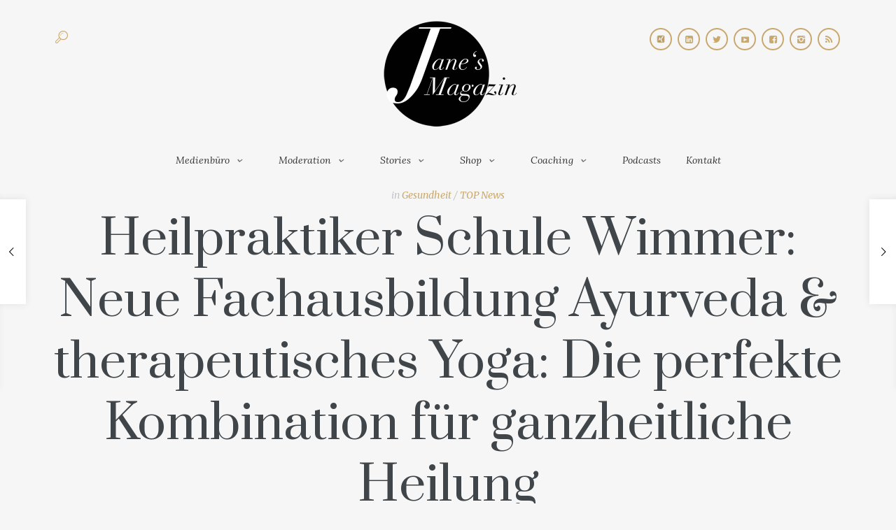

--- FILE ---
content_type: text/html; charset=UTF-8
request_url: https://www.janeuhlig.de/heilpraktiker-schule-wimmer-neue-fachausbildung-ayurveda-therapeutisches-yoga-die-perfekte-kombination-fuer-ganzheitliche-heilung/
body_size: 30779
content:
<!DOCTYPE html>
<html lang="de">
<head>
	<meta charset="UTF-8" />
	<!-- Viewports for mobile -->
	<meta name="viewport" content="width=device-width, initial-scale=1.0">
	<!--[if IE]>
		<meta http-equiv="X-UA-Compatible" content="IE=9" />
	<![endif]-->
	<link rel="profile" href="https://gmpg.org/xfn/11" />
  	<link rel="pingback" href="" />
  	  	
  	  	<link rel="stylesheet" href="https://fonts.googleapis.com/css?family=Prata:400,400italic,700&amp;subset=latin" type="text/css" media="all" />
<link rel="stylesheet" href="https://fonts.googleapis.com/css?family=Montserrat:400,400italic,700&amp;subset=latin" type="text/css" media="all" />
  	<link rel="stylesheet" href="https://fonts.googleapis.com/css?family=Merriweather:400,400italic,700&amp;subset=latin" type="text/css" media="all" />
  	<link rel="stylesheet" href="https://fonts.googleapis.com/css?family=Lora:400,400italic,700&amp;subset=latin" type="text/css" media="all" />
	<meta property="og:image" content="https://www.janeuhlig.de/wp-content/uploads/2024/02/IMG-20240212-WA0002-1.jpg"/><meta name='robots' content='index, follow, max-image-preview:large, max-snippet:-1, max-video-preview:-1' />
	<style>img:is([sizes="auto" i], [sizes^="auto," i]) { contain-intrinsic-size: 3000px 1500px }</style>
	<meta property="og:title" content="Heilpraktiker Schule Wimmer: Neue Fachausbildung Ayurveda &amp; therapeutisches Yoga: Die perfekte Kombination für ganzheitliche Heilung"/>
<meta property="og:description" content="Mainz, 22. März 2024 - In der Welt der alternativen Medizin gibt es viele Möglichkeiten, ganzheitliche Heilung zu erreichen. Eine besonders kraftvolle Kombina"/>
<meta property="og:image:alt" content="Dr. Reji Thomas, Barbara Wimmer, Leitung Heilpraktiker Schule Wimmer und Dr. Krishna Veeni (von links)"/>
<meta property="og:image" content="https://www.janeuhlig.de/wp-content/uploads/2024/02/IMG-20240212-WA0002-1.jpg"/>
<meta property="og:image:width" content="1200" />
<meta property="og:image:height" content="974" />
<meta property="og:image:type" content="image/jpeg" />
<meta property="og:type" content="article"/>
<meta property="og:article:published_time" content="2024-02-22 08:22:45"/>
<meta property="og:article:modified_time" content="2024-02-22 08:24:07"/>
<meta property="og:article:tag" content="Ayurveda"/>
<meta property="og:article:tag" content="Ayurveda Ausbildung"/>
<meta property="og:article:tag" content="Heilpraktiker Schule Wimmer: Neue Fachausbildung Ayurveda &amp; therapeutisches Yoga: Die perfekte Kombination für ganzheitliche Heilung"/>
<meta property="og:article:tag" content="Therapeutisches Yoga"/>
<meta property="og:article:tag" content="Yoga Ausbildung"/>
<meta name="twitter:card" content="summary">
<meta name="twitter:title" content="Heilpraktiker Schule Wimmer: Neue Fachausbildung Ayurveda &amp; therapeutisches Yoga: Die perfekte Kombination für ganzheitliche Heilung"/>
<meta name="twitter:description" content="Mainz, 22. März 2024 - In der Welt der alternativen Medizin gibt es viele Möglichkeiten, ganzheitliche Heilung zu erreichen. Eine besonders kraftvolle Kombina"/>
<meta name="twitter:image" content="https://www.janeuhlig.de/wp-content/uploads/2024/02/IMG-20240212-WA0002-1.jpg"/>
<meta name="twitter:image:alt" content="Dr. Reji Thomas, Barbara Wimmer, Leitung Heilpraktiker Schule Wimmer und Dr. Krishna Veeni (von links)"/>
<meta name="author" content="janeuhlig"/>

	<!-- This site is optimized with the Yoast SEO Premium plugin v18.8 (Yoast SEO v26.8) - https://yoast.com/product/yoast-seo-premium-wordpress/ -->
	<title>Heilpraktiker Schule Wimmer: Neue Fachausbildung Ayurveda &amp; therapeutisches Yoga: Die perfekte Kombination für ganzheitliche Heilung - Jane Uhlig</title>
	<meta name="description" content="Das Ayurveda-Institut &quot;Heritage Ayurveda &amp; Yoga&quot; unter der Leitung von Suby Dominic bietet in Kooperation mit der Heilpraktiker Schule Wimmer eine umfassende Ausbildung im Bereich Ayurveda und therapeutischem Yoga an. Das Institut, ein Ayurvedaresort in der Nähe von Darmstadt mit weiteren Häusern in Indien und Deutschland, kann auf generationenübergreifende Erfahrung zurückgreifen. Die Ausbildung besteht aus 5 Modulen in ayurvedischen Therapieverfahren sowie einem spezifischen Modul Chakramarma Yoga, therapeutischem Yoga." />
	<link rel="canonical" href="https://www.janeuhlig.de/heilpraktiker-schule-wimmer-neue-fachausbildung-ayurveda-therapeutisches-yoga-die-perfekte-kombination-fuer-ganzheitliche-heilung/" />
	<meta property="og:url" content="https://www.janeuhlig.de/heilpraktiker-schule-wimmer-neue-fachausbildung-ayurveda-therapeutisches-yoga-die-perfekte-kombination-fuer-ganzheitliche-heilung/" />
	<meta property="og:site_name" content="Jane Uhlig" />
	<meta property="article:publisher" content="https://www.facebook.com/janeuhlig.de" />
	<meta property="article:published_time" content="2024-02-22T08:22:45+00:00" />
	<meta property="article:modified_time" content="2024-02-22T08:24:07+00:00" />
	<meta property="og:image" content="https://www.janeuhlig.de/wp-content/uploads/2024/02/IMG-20240212-WA0002-1.jpg" />
	<meta property="og:image:width" content="1200" />
	<meta property="og:image:height" content="974" />
	<meta property="og:image:type" content="image/jpeg" />
	<meta name="author" content="janeuhlig" />
	<meta name="twitter:creator" content="@JaneUhligPR" />
	<meta name="twitter:site" content="@JaneUhligPR" />
	<meta name="twitter:label1" content="Verfasst von" />
	<meta name="twitter:data1" content="janeuhlig" />
	<meta name="twitter:label2" content="Geschätzte Lesezeit" />
	<meta name="twitter:data2" content="3 Minuten" />
	<script type="application/ld+json" class="yoast-schema-graph">{"@context":"https://schema.org","@graph":[{"@type":"Article","@id":"https://www.janeuhlig.de/heilpraktiker-schule-wimmer-neue-fachausbildung-ayurveda-therapeutisches-yoga-die-perfekte-kombination-fuer-ganzheitliche-heilung/#article","isPartOf":{"@id":"https://www.janeuhlig.de/heilpraktiker-schule-wimmer-neue-fachausbildung-ayurveda-therapeutisches-yoga-die-perfekte-kombination-fuer-ganzheitliche-heilung/"},"author":{"name":"janeuhlig","@id":"https://www.janeuhlig.de/#/schema/person/d304e74cf22da6a0fc381b0d50d0d4c5"},"headline":"Heilpraktiker Schule Wimmer: Neue Fachausbildung Ayurveda &#038; therapeutisches Yoga: Die perfekte Kombination für ganzheitliche Heilung","datePublished":"2024-02-22T08:22:45+00:00","dateModified":"2024-02-22T08:24:07+00:00","mainEntityOfPage":{"@id":"https://www.janeuhlig.de/heilpraktiker-schule-wimmer-neue-fachausbildung-ayurveda-therapeutisches-yoga-die-perfekte-kombination-fuer-ganzheitliche-heilung/"},"wordCount":496,"publisher":{"@id":"https://www.janeuhlig.de/#organization"},"image":{"@id":"https://www.janeuhlig.de/heilpraktiker-schule-wimmer-neue-fachausbildung-ayurveda-therapeutisches-yoga-die-perfekte-kombination-fuer-ganzheitliche-heilung/#primaryimage"},"thumbnailUrl":"https://www.janeuhlig.de/wp-content/uploads/2024/02/IMG-20240212-WA0002-1.jpg","keywords":["Ayurveda","Ayurveda Ausbildung","Heilpraktiker Schule Wimmer: Neue Fachausbildung Ayurveda &amp; therapeutisches Yoga: Die perfekte Kombination für ganzheitliche Heilung","Therapeutisches Yoga","Yoga Ausbildung"],"articleSection":["Gesundheit","TOP News"],"inLanguage":"de"},{"@type":"WebPage","@id":"https://www.janeuhlig.de/heilpraktiker-schule-wimmer-neue-fachausbildung-ayurveda-therapeutisches-yoga-die-perfekte-kombination-fuer-ganzheitliche-heilung/","url":"https://www.janeuhlig.de/heilpraktiker-schule-wimmer-neue-fachausbildung-ayurveda-therapeutisches-yoga-die-perfekte-kombination-fuer-ganzheitliche-heilung/","name":"Heilpraktiker Schule Wimmer: Neue Fachausbildung Ayurveda & therapeutisches Yoga: Die perfekte Kombination für ganzheitliche Heilung - Jane Uhlig","isPartOf":{"@id":"https://www.janeuhlig.de/#website"},"primaryImageOfPage":{"@id":"https://www.janeuhlig.de/heilpraktiker-schule-wimmer-neue-fachausbildung-ayurveda-therapeutisches-yoga-die-perfekte-kombination-fuer-ganzheitliche-heilung/#primaryimage"},"image":{"@id":"https://www.janeuhlig.de/heilpraktiker-schule-wimmer-neue-fachausbildung-ayurveda-therapeutisches-yoga-die-perfekte-kombination-fuer-ganzheitliche-heilung/#primaryimage"},"thumbnailUrl":"https://www.janeuhlig.de/wp-content/uploads/2024/02/IMG-20240212-WA0002-1.jpg","datePublished":"2024-02-22T08:22:45+00:00","dateModified":"2024-02-22T08:24:07+00:00","description":"Das Ayurveda-Institut \"Heritage Ayurveda & Yoga\" unter der Leitung von Suby Dominic bietet in Kooperation mit der Heilpraktiker Schule Wimmer eine umfassende Ausbildung im Bereich Ayurveda und therapeutischem Yoga an. Das Institut, ein Ayurvedaresort in der Nähe von Darmstadt mit weiteren Häusern in Indien und Deutschland, kann auf generationenübergreifende Erfahrung zurückgreifen. Die Ausbildung besteht aus 5 Modulen in ayurvedischen Therapieverfahren sowie einem spezifischen Modul Chakramarma Yoga, therapeutischem Yoga.","breadcrumb":{"@id":"https://www.janeuhlig.de/heilpraktiker-schule-wimmer-neue-fachausbildung-ayurveda-therapeutisches-yoga-die-perfekte-kombination-fuer-ganzheitliche-heilung/#breadcrumb"},"inLanguage":"de","potentialAction":[{"@type":"ReadAction","target":["https://www.janeuhlig.de/heilpraktiker-schule-wimmer-neue-fachausbildung-ayurveda-therapeutisches-yoga-die-perfekte-kombination-fuer-ganzheitliche-heilung/"]}]},{"@type":"ImageObject","inLanguage":"de","@id":"https://www.janeuhlig.de/heilpraktiker-schule-wimmer-neue-fachausbildung-ayurveda-therapeutisches-yoga-die-perfekte-kombination-fuer-ganzheitliche-heilung/#primaryimage","url":"https://www.janeuhlig.de/wp-content/uploads/2024/02/IMG-20240212-WA0002-1.jpg","contentUrl":"https://www.janeuhlig.de/wp-content/uploads/2024/02/IMG-20240212-WA0002-1.jpg","width":1200,"height":974,"caption":"Dr. Reji Thomas, Barbara Wimmer, Leitung Heilpraktiker Schule Wimmer und Dr. Krishna Veeni (von links)"},{"@type":"BreadcrumbList","@id":"https://www.janeuhlig.de/heilpraktiker-schule-wimmer-neue-fachausbildung-ayurveda-therapeutisches-yoga-die-perfekte-kombination-fuer-ganzheitliche-heilung/#breadcrumb","itemListElement":[{"@type":"ListItem","position":1,"name":"Startseite","item":"https://www.janeuhlig.de/"},{"@type":"ListItem","position":2,"name":"Heilpraktiker Schule Wimmer: Neue Fachausbildung Ayurveda &#038; therapeutisches Yoga: Die perfekte Kombination für ganzheitliche Heilung"}]},{"@type":"WebSite","@id":"https://www.janeuhlig.de/#website","url":"https://www.janeuhlig.de/","name":"Jane Uhlig","description":"News - Lifestyle - Business","publisher":{"@id":"https://www.janeuhlig.de/#organization"},"potentialAction":[{"@type":"SearchAction","target":{"@type":"EntryPoint","urlTemplate":"https://www.janeuhlig.de/?s={search_term_string}"},"query-input":{"@type":"PropertyValueSpecification","valueRequired":true,"valueName":"search_term_string"}}],"inLanguage":"de"},{"@type":"Organization","@id":"https://www.janeuhlig.de/#organization","name":"Jane Uhlig","url":"https://www.janeuhlig.de/","logo":{"@type":"ImageObject","inLanguage":"de","@id":"https://www.janeuhlig.de/#/schema/logo/image/","url":"https://www.janeuhlig.de/wp-content/uploads/2016/05/Logo-Final.png","contentUrl":"https://www.janeuhlig.de/wp-content/uploads/2016/05/Logo-Final.png","width":614,"height":503,"caption":"Jane Uhlig"},"image":{"@id":"https://www.janeuhlig.de/#/schema/logo/image/"},"sameAs":["https://www.facebook.com/janeuhlig.de","https://x.com/JaneUhligPR","https://www.instagram.com/jane_uhlig/","https://www.youtube.com/channel/UCuoZ90LmxlP2znpG8ixf2pg"]},{"@type":"Person","@id":"https://www.janeuhlig.de/#/schema/person/d304e74cf22da6a0fc381b0d50d0d4c5","name":"janeuhlig","image":{"@type":"ImageObject","inLanguage":"de","@id":"https://www.janeuhlig.de/#/schema/person/image/","url":"https://www.janeuhlig.de/wp-content/uploads/2022/03/jane-uhlig_1-1.jpg","contentUrl":"https://www.janeuhlig.de/wp-content/uploads/2022/03/jane-uhlig_1-1.jpg","caption":"janeuhlig"},"description":"Nach 13 Jahren Erfahrung in der Presse- und Öffentlichkeitsarbeit, Unternehmenskommunikation und im Reputationsmanagement von Unternehmen, Institutionen und Personen der Öffentlichkeit gründete Jane Uhlig im Jahr 2013 JANE UHLIG PR – Agentur für Kommunikation &amp; Publikationswesen. JANE UHLIG PR ist Dienstleister für erfolgskritische Kommunikationsaufgaben. Ihre Partner sind ausschließlich renommierte und preisgekrönte Experten der Journalismus-, Kommunikations- und Werbebranche.","sameAs":["https://www.janeuhlig.de"]}]}</script>
	<!-- / Yoast SEO Premium plugin. -->


<link rel='dns-prefetch' href='//www.googletagmanager.com' />
<link rel='dns-prefetch' href='//pagead2.googlesyndication.com' />
<link rel="alternate" type="application/rss+xml" title="Jane Uhlig &raquo; Feed" href="https://www.janeuhlig.de/feed/" />
<link rel="alternate" type="application/rss+xml" title="Jane Uhlig &raquo; Kommentar-Feed" href="https://www.janeuhlig.de/comments/feed/" />
<!-- Shareaholic - https://www.shareaholic.com -->
<link rel='preload' href='//cdn.shareaholic.net/assets/pub/shareaholic.js' as='script'/>
<script data-no-minify='1' data-cfasync='false'>
_SHR_SETTINGS = {"endpoints":{"local_recs_url":"https:\/\/www.janeuhlig.de\/wp-admin\/admin-ajax.php?action=shareaholic_permalink_related","ajax_url":"https:\/\/www.janeuhlig.de\/wp-admin\/admin-ajax.php","share_counts_url":"https:\/\/www.janeuhlig.de\/wp-admin\/admin-ajax.php?action=shareaholic_share_counts_api"},"site_id":"33ab5301915d658301ac09fb5d653b2a","url_components":{"year":"2024","monthnum":"02","day":"22","hour":"08","minute":"22","second":"45","post_id":"10096","postname":"heilpraktiker-schule-wimmer-neue-fachausbildung-ayurveda-therapeutisches-yoga-die-perfekte-kombination-fuer-ganzheitliche-heilung","category":"lifestyle\/gesundheit"}};
</script>
<script data-no-minify='1' data-cfasync='false' src='//cdn.shareaholic.net/assets/pub/shareaholic.js' data-shr-siteid='33ab5301915d658301ac09fb5d653b2a' async ></script>

<!-- Shareaholic Content Tags -->
<meta name='shareaholic:site_name' content='Jane Uhlig' />
<meta name='shareaholic:language' content='de' />
<meta name='shareaholic:url' content='https://www.janeuhlig.de/heilpraktiker-schule-wimmer-neue-fachausbildung-ayurveda-therapeutisches-yoga-die-perfekte-kombination-fuer-ganzheitliche-heilung/' />
<meta name='shareaholic:keywords' content='tag:ayurveda, tag:ayurveda ausbildung, tag:heilpraktiker schule wimmer: neue fachausbildung ayurveda &amp; therapeutisches yoga: die perfekte kombination für ganzheitliche heilung, tag:therapeutisches yoga, tag:yoga ausbildung, tag:fachausbildung ayurveda &amp; therapeutisches yoga, cat:gesundheit, cat:top news, type:post' />
<meta name='shareaholic:article_published_time' content='2024-02-22T08:22:45+00:00' />
<meta name='shareaholic:article_modified_time' content='2024-02-22T08:24:07+00:00' />
<meta name='shareaholic:shareable_page' content='true' />
<meta name='shareaholic:article_author_name' content='janeuhlig' />
<meta name='shareaholic:site_id' content='33ab5301915d658301ac09fb5d653b2a' />
<meta name='shareaholic:wp_version' content='9.7.13' />
<meta name='shareaholic:image' content='https://www.janeuhlig.de/wp-content/uploads/2024/02/IMG-20240212-WA0002-1-640x519.jpg' />
<!-- Shareaholic Content Tags End -->
<script type="text/javascript">
/* <![CDATA[ */
window._wpemojiSettings = {"baseUrl":"https:\/\/s.w.org\/images\/core\/emoji\/15.0.3\/72x72\/","ext":".png","svgUrl":"https:\/\/s.w.org\/images\/core\/emoji\/15.0.3\/svg\/","svgExt":".svg","source":{"wpemoji":"https:\/\/www.janeuhlig.de\/wp-includes\/js\/wp-emoji.js?ver=e3db282714549224c18e1d5a10a888f2","twemoji":"https:\/\/www.janeuhlig.de\/wp-includes\/js\/twemoji.js?ver=e3db282714549224c18e1d5a10a888f2"}};
/**
 * @output wp-includes/js/wp-emoji-loader.js
 */

/**
 * Emoji Settings as exported in PHP via _print_emoji_detection_script().
 * @typedef WPEmojiSettings
 * @type {object}
 * @property {?object} source
 * @property {?string} source.concatemoji
 * @property {?string} source.twemoji
 * @property {?string} source.wpemoji
 * @property {?boolean} DOMReady
 * @property {?Function} readyCallback
 */

/**
 * Support tests.
 * @typedef SupportTests
 * @type {object}
 * @property {?boolean} flag
 * @property {?boolean} emoji
 */

/**
 * IIFE to detect emoji support and load Twemoji if needed.
 *
 * @param {Window} window
 * @param {Document} document
 * @param {WPEmojiSettings} settings
 */
( function wpEmojiLoader( window, document, settings ) {
	if ( typeof Promise === 'undefined' ) {
		return;
	}

	var sessionStorageKey = 'wpEmojiSettingsSupports';
	var tests = [ 'flag', 'emoji' ];

	/**
	 * Checks whether the browser supports offloading to a Worker.
	 *
	 * @since 6.3.0
	 *
	 * @private
	 *
	 * @returns {boolean}
	 */
	function supportsWorkerOffloading() {
		return (
			typeof Worker !== 'undefined' &&
			typeof OffscreenCanvas !== 'undefined' &&
			typeof URL !== 'undefined' &&
			URL.createObjectURL &&
			typeof Blob !== 'undefined'
		);
	}

	/**
	 * @typedef SessionSupportTests
	 * @type {object}
	 * @property {number} timestamp
	 * @property {SupportTests} supportTests
	 */

	/**
	 * Get support tests from session.
	 *
	 * @since 6.3.0
	 *
	 * @private
	 *
	 * @returns {?SupportTests} Support tests, or null if not set or older than 1 week.
	 */
	function getSessionSupportTests() {
		try {
			/** @type {SessionSupportTests} */
			var item = JSON.parse(
				sessionStorage.getItem( sessionStorageKey )
			);
			if (
				typeof item === 'object' &&
				typeof item.timestamp === 'number' &&
				new Date().valueOf() < item.timestamp + 604800 && // Note: Number is a week in seconds.
				typeof item.supportTests === 'object'
			) {
				return item.supportTests;
			}
		} catch ( e ) {}
		return null;
	}

	/**
	 * Persist the supports in session storage.
	 *
	 * @since 6.3.0
	 *
	 * @private
	 *
	 * @param {SupportTests} supportTests Support tests.
	 */
	function setSessionSupportTests( supportTests ) {
		try {
			/** @type {SessionSupportTests} */
			var item = {
				supportTests: supportTests,
				timestamp: new Date().valueOf()
			};

			sessionStorage.setItem(
				sessionStorageKey,
				JSON.stringify( item )
			);
		} catch ( e ) {}
	}

	/**
	 * Checks if two sets of Emoji characters render the same visually.
	 *
	 * This function may be serialized to run in a Worker. Therefore, it cannot refer to variables from the containing
	 * scope. Everything must be passed by parameters.
	 *
	 * @since 4.9.0
	 *
	 * @private
	 *
	 * @param {CanvasRenderingContext2D} context 2D Context.
	 * @param {string} set1 Set of Emoji to test.
	 * @param {string} set2 Set of Emoji to test.
	 *
	 * @return {boolean} True if the two sets render the same.
	 */
	function emojiSetsRenderIdentically( context, set1, set2 ) {
		// Cleanup from previous test.
		context.clearRect( 0, 0, context.canvas.width, context.canvas.height );
		context.fillText( set1, 0, 0 );
		var rendered1 = new Uint32Array(
			context.getImageData(
				0,
				0,
				context.canvas.width,
				context.canvas.height
			).data
		);

		// Cleanup from previous test.
		context.clearRect( 0, 0, context.canvas.width, context.canvas.height );
		context.fillText( set2, 0, 0 );
		var rendered2 = new Uint32Array(
			context.getImageData(
				0,
				0,
				context.canvas.width,
				context.canvas.height
			).data
		);

		return rendered1.every( function ( rendered2Data, index ) {
			return rendered2Data === rendered2[ index ];
		} );
	}

	/**
	 * Determines if the browser properly renders Emoji that Twemoji can supplement.
	 *
	 * This function may be serialized to run in a Worker. Therefore, it cannot refer to variables from the containing
	 * scope. Everything must be passed by parameters.
	 *
	 * @since 4.2.0
	 *
	 * @private
	 *
	 * @param {CanvasRenderingContext2D} context 2D Context.
	 * @param {string} type Whether to test for support of "flag" or "emoji".
	 * @param {Function} emojiSetsRenderIdentically Reference to emojiSetsRenderIdentically function, needed due to minification.
	 *
	 * @return {boolean} True if the browser can render emoji, false if it cannot.
	 */
	function browserSupportsEmoji( context, type, emojiSetsRenderIdentically ) {
		var isIdentical;

		switch ( type ) {
			case 'flag':
				/*
				 * Test for Transgender flag compatibility. Added in Unicode 13.
				 *
				 * To test for support, we try to render it, and compare the rendering to how it would look if
				 * the browser doesn't render it correctly (white flag emoji + transgender symbol).
				 */
				isIdentical = emojiSetsRenderIdentically(
					context,
					'\uD83C\uDFF3\uFE0F\u200D\u26A7\uFE0F', // as a zero-width joiner sequence
					'\uD83C\uDFF3\uFE0F\u200B\u26A7\uFE0F' // separated by a zero-width space
				);

				if ( isIdentical ) {
					return false;
				}

				/*
				 * Test for UN flag compatibility. This is the least supported of the letter locale flags,
				 * so gives us an easy test for full support.
				 *
				 * To test for support, we try to render it, and compare the rendering to how it would look if
				 * the browser doesn't render it correctly ([U] + [N]).
				 */
				isIdentical = emojiSetsRenderIdentically(
					context,
					'\uD83C\uDDFA\uD83C\uDDF3', // as the sequence of two code points
					'\uD83C\uDDFA\u200B\uD83C\uDDF3' // as the two code points separated by a zero-width space
				);

				if ( isIdentical ) {
					return false;
				}

				/*
				 * Test for English flag compatibility. England is a country in the United Kingdom, it
				 * does not have a two letter locale code but rather a five letter sub-division code.
				 *
				 * To test for support, we try to render it, and compare the rendering to how it would look if
				 * the browser doesn't render it correctly (black flag emoji + [G] + [B] + [E] + [N] + [G]).
				 */
				isIdentical = emojiSetsRenderIdentically(
					context,
					// as the flag sequence
					'\uD83C\uDFF4\uDB40\uDC67\uDB40\uDC62\uDB40\uDC65\uDB40\uDC6E\uDB40\uDC67\uDB40\uDC7F',
					// with each code point separated by a zero-width space
					'\uD83C\uDFF4\u200B\uDB40\uDC67\u200B\uDB40\uDC62\u200B\uDB40\uDC65\u200B\uDB40\uDC6E\u200B\uDB40\uDC67\u200B\uDB40\uDC7F'
				);

				return ! isIdentical;
			case 'emoji':
				/*
				 * Four and twenty blackbirds baked in a pie.
				 *
				 * To test for Emoji 15.0 support, try to render a new emoji: Blackbird.
				 *
				 * The Blackbird is a ZWJ sequence combining 🐦 Bird and ⬛ large black square.,
				 *
				 * 0x1F426 (\uD83D\uDC26) == Bird
				 * 0x200D == Zero-Width Joiner (ZWJ) that links the code points for the new emoji or
				 * 0x200B == Zero-Width Space (ZWS) that is rendered for clients not supporting the new emoji.
				 * 0x2B1B == Large Black Square
				 *
				 * When updating this test for future Emoji releases, ensure that individual emoji that make up the
				 * sequence come from older emoji standards.
				 */
				isIdentical = emojiSetsRenderIdentically(
					context,
					'\uD83D\uDC26\u200D\u2B1B', // as the zero-width joiner sequence
					'\uD83D\uDC26\u200B\u2B1B' // separated by a zero-width space
				);

				return ! isIdentical;
		}

		return false;
	}

	/**
	 * Checks emoji support tests.
	 *
	 * This function may be serialized to run in a Worker. Therefore, it cannot refer to variables from the containing
	 * scope. Everything must be passed by parameters.
	 *
	 * @since 6.3.0
	 *
	 * @private
	 *
	 * @param {string[]} tests Tests.
	 * @param {Function} browserSupportsEmoji Reference to browserSupportsEmoji function, needed due to minification.
	 * @param {Function} emojiSetsRenderIdentically Reference to emojiSetsRenderIdentically function, needed due to minification.
	 *
	 * @return {SupportTests} Support tests.
	 */
	function testEmojiSupports( tests, browserSupportsEmoji, emojiSetsRenderIdentically ) {
		var canvas;
		if (
			typeof WorkerGlobalScope !== 'undefined' &&
			self instanceof WorkerGlobalScope
		) {
			canvas = new OffscreenCanvas( 300, 150 ); // Dimensions are default for HTMLCanvasElement.
		} else {
			canvas = document.createElement( 'canvas' );
		}

		var context = canvas.getContext( '2d', { willReadFrequently: true } );

		/*
		 * Chrome on OS X added native emoji rendering in M41. Unfortunately,
		 * it doesn't work when the font is bolder than 500 weight. So, we
		 * check for bold rendering support to avoid invisible emoji in Chrome.
		 */
		context.textBaseline = 'top';
		context.font = '600 32px Arial';

		var supports = {};
		tests.forEach( function ( test ) {
			supports[ test ] = browserSupportsEmoji( context, test, emojiSetsRenderIdentically );
		} );
		return supports;
	}

	/**
	 * Adds a script to the head of the document.
	 *
	 * @ignore
	 *
	 * @since 4.2.0
	 *
	 * @param {string} src The url where the script is located.
	 *
	 * @return {void}
	 */
	function addScript( src ) {
		var script = document.createElement( 'script' );
		script.src = src;
		script.defer = true;
		document.head.appendChild( script );
	}

	settings.supports = {
		everything: true,
		everythingExceptFlag: true
	};

	// Create a promise for DOMContentLoaded since the worker logic may finish after the event has fired.
	var domReadyPromise = new Promise( function ( resolve ) {
		document.addEventListener( 'DOMContentLoaded', resolve, {
			once: true
		} );
	} );

	// Obtain the emoji support from the browser, asynchronously when possible.
	new Promise( function ( resolve ) {
		var supportTests = getSessionSupportTests();
		if ( supportTests ) {
			resolve( supportTests );
			return;
		}

		if ( supportsWorkerOffloading() ) {
			try {
				// Note that the functions are being passed as arguments due to minification.
				var workerScript =
					'postMessage(' +
					testEmojiSupports.toString() +
					'(' +
					[
						JSON.stringify( tests ),
						browserSupportsEmoji.toString(),
						emojiSetsRenderIdentically.toString()
					].join( ',' ) +
					'));';
				var blob = new Blob( [ workerScript ], {
					type: 'text/javascript'
				} );
				var worker = new Worker( URL.createObjectURL( blob ), { name: 'wpTestEmojiSupports' } );
				worker.onmessage = function ( event ) {
					supportTests = event.data;
					setSessionSupportTests( supportTests );
					worker.terminate();
					resolve( supportTests );
				};
				return;
			} catch ( e ) {}
		}

		supportTests = testEmojiSupports( tests, browserSupportsEmoji, emojiSetsRenderIdentically );
		setSessionSupportTests( supportTests );
		resolve( supportTests );
	} )
		// Once the browser emoji support has been obtained from the session, finalize the settings.
		.then( function ( supportTests ) {
			/*
			 * Tests the browser support for flag emojis and other emojis, and adjusts the
			 * support settings accordingly.
			 */
			for ( var test in supportTests ) {
				settings.supports[ test ] = supportTests[ test ];

				settings.supports.everything =
					settings.supports.everything && settings.supports[ test ];

				if ( 'flag' !== test ) {
					settings.supports.everythingExceptFlag =
						settings.supports.everythingExceptFlag &&
						settings.supports[ test ];
				}
			}

			settings.supports.everythingExceptFlag =
				settings.supports.everythingExceptFlag &&
				! settings.supports.flag;

			// Sets DOMReady to false and assigns a ready function to settings.
			settings.DOMReady = false;
			settings.readyCallback = function () {
				settings.DOMReady = true;
			};
		} )
		.then( function () {
			return domReadyPromise;
		} )
		.then( function () {
			// When the browser can not render everything we need to load a polyfill.
			if ( ! settings.supports.everything ) {
				settings.readyCallback();

				var src = settings.source || {};

				if ( src.concatemoji ) {
					addScript( src.concatemoji );
				} else if ( src.wpemoji && src.twemoji ) {
					addScript( src.twemoji );
					addScript( src.wpemoji );
				}
			}
		} );
} )( window, document, window._wpemojiSettings );

/* ]]> */
</script>
<style id='wp-emoji-styles-inline-css' type='text/css'>

	img.wp-smiley, img.emoji {
		display: inline !important;
		border: none !important;
		box-shadow: none !important;
		height: 1em !important;
		width: 1em !important;
		margin: 0 0.07em !important;
		vertical-align: -0.1em !important;
		background: none !important;
		padding: 0 !important;
	}
</style>
<link rel='stylesheet' id='wp-block-library-css' href='https://www.janeuhlig.de/wp-includes/css/dist/block-library/style.css?ver=e3db282714549224c18e1d5a10a888f2' type='text/css' media='all' />
<style id='classic-theme-styles-inline-css' type='text/css'>
/**
 * These rules are needed for backwards compatibility.
 * They should match the button element rules in the base theme.json file.
 */
.wp-block-button__link {
	color: #ffffff;
	background-color: #32373c;
	border-radius: 9999px; /* 100% causes an oval, but any explicit but really high value retains the pill shape. */

	/* This needs a low specificity so it won't override the rules from the button element if defined in theme.json. */
	box-shadow: none;
	text-decoration: none;

	/* The extra 2px are added to size solids the same as the outline versions.*/
	padding: calc(0.667em + 2px) calc(1.333em + 2px);

	font-size: 1.125em;
}

.wp-block-file__button {
	background: #32373c;
	color: #ffffff;
	text-decoration: none;
}

</style>
<style id='global-styles-inline-css' type='text/css'>
:root{--wp--preset--aspect-ratio--square: 1;--wp--preset--aspect-ratio--4-3: 4/3;--wp--preset--aspect-ratio--3-4: 3/4;--wp--preset--aspect-ratio--3-2: 3/2;--wp--preset--aspect-ratio--2-3: 2/3;--wp--preset--aspect-ratio--16-9: 16/9;--wp--preset--aspect-ratio--9-16: 9/16;--wp--preset--color--black: #000000;--wp--preset--color--cyan-bluish-gray: #abb8c3;--wp--preset--color--white: #ffffff;--wp--preset--color--pale-pink: #f78da7;--wp--preset--color--vivid-red: #cf2e2e;--wp--preset--color--luminous-vivid-orange: #ff6900;--wp--preset--color--luminous-vivid-amber: #fcb900;--wp--preset--color--light-green-cyan: #7bdcb5;--wp--preset--color--vivid-green-cyan: #00d084;--wp--preset--color--pale-cyan-blue: #8ed1fc;--wp--preset--color--vivid-cyan-blue: #0693e3;--wp--preset--color--vivid-purple: #9b51e0;--wp--preset--gradient--vivid-cyan-blue-to-vivid-purple: linear-gradient(135deg,rgba(6,147,227,1) 0%,rgb(155,81,224) 100%);--wp--preset--gradient--light-green-cyan-to-vivid-green-cyan: linear-gradient(135deg,rgb(122,220,180) 0%,rgb(0,208,130) 100%);--wp--preset--gradient--luminous-vivid-amber-to-luminous-vivid-orange: linear-gradient(135deg,rgba(252,185,0,1) 0%,rgba(255,105,0,1) 100%);--wp--preset--gradient--luminous-vivid-orange-to-vivid-red: linear-gradient(135deg,rgba(255,105,0,1) 0%,rgb(207,46,46) 100%);--wp--preset--gradient--very-light-gray-to-cyan-bluish-gray: linear-gradient(135deg,rgb(238,238,238) 0%,rgb(169,184,195) 100%);--wp--preset--gradient--cool-to-warm-spectrum: linear-gradient(135deg,rgb(74,234,220) 0%,rgb(151,120,209) 20%,rgb(207,42,186) 40%,rgb(238,44,130) 60%,rgb(251,105,98) 80%,rgb(254,248,76) 100%);--wp--preset--gradient--blush-light-purple: linear-gradient(135deg,rgb(255,206,236) 0%,rgb(152,150,240) 100%);--wp--preset--gradient--blush-bordeaux: linear-gradient(135deg,rgb(254,205,165) 0%,rgb(254,45,45) 50%,rgb(107,0,62) 100%);--wp--preset--gradient--luminous-dusk: linear-gradient(135deg,rgb(255,203,112) 0%,rgb(199,81,192) 50%,rgb(65,88,208) 100%);--wp--preset--gradient--pale-ocean: linear-gradient(135deg,rgb(255,245,203) 0%,rgb(182,227,212) 50%,rgb(51,167,181) 100%);--wp--preset--gradient--electric-grass: linear-gradient(135deg,rgb(202,248,128) 0%,rgb(113,206,126) 100%);--wp--preset--gradient--midnight: linear-gradient(135deg,rgb(2,3,129) 0%,rgb(40,116,252) 100%);--wp--preset--font-size--small: 13px;--wp--preset--font-size--medium: 20px;--wp--preset--font-size--large: 36px;--wp--preset--font-size--x-large: 42px;--wp--preset--spacing--20: 0.44rem;--wp--preset--spacing--30: 0.67rem;--wp--preset--spacing--40: 1rem;--wp--preset--spacing--50: 1.5rem;--wp--preset--spacing--60: 2.25rem;--wp--preset--spacing--70: 3.38rem;--wp--preset--spacing--80: 5.06rem;--wp--preset--shadow--natural: 6px 6px 9px rgba(0, 0, 0, 0.2);--wp--preset--shadow--deep: 12px 12px 50px rgba(0, 0, 0, 0.4);--wp--preset--shadow--sharp: 6px 6px 0px rgba(0, 0, 0, 0.2);--wp--preset--shadow--outlined: 6px 6px 0px -3px rgba(255, 255, 255, 1), 6px 6px rgba(0, 0, 0, 1);--wp--preset--shadow--crisp: 6px 6px 0px rgba(0, 0, 0, 1);}:where(.is-layout-flex){gap: 0.5em;}:where(.is-layout-grid){gap: 0.5em;}body .is-layout-flex{display: flex;}.is-layout-flex{flex-wrap: wrap;align-items: center;}.is-layout-flex > :is(*, div){margin: 0;}body .is-layout-grid{display: grid;}.is-layout-grid > :is(*, div){margin: 0;}:where(.wp-block-columns.is-layout-flex){gap: 2em;}:where(.wp-block-columns.is-layout-grid){gap: 2em;}:where(.wp-block-post-template.is-layout-flex){gap: 1.25em;}:where(.wp-block-post-template.is-layout-grid){gap: 1.25em;}.has-black-color{color: var(--wp--preset--color--black) !important;}.has-cyan-bluish-gray-color{color: var(--wp--preset--color--cyan-bluish-gray) !important;}.has-white-color{color: var(--wp--preset--color--white) !important;}.has-pale-pink-color{color: var(--wp--preset--color--pale-pink) !important;}.has-vivid-red-color{color: var(--wp--preset--color--vivid-red) !important;}.has-luminous-vivid-orange-color{color: var(--wp--preset--color--luminous-vivid-orange) !important;}.has-luminous-vivid-amber-color{color: var(--wp--preset--color--luminous-vivid-amber) !important;}.has-light-green-cyan-color{color: var(--wp--preset--color--light-green-cyan) !important;}.has-vivid-green-cyan-color{color: var(--wp--preset--color--vivid-green-cyan) !important;}.has-pale-cyan-blue-color{color: var(--wp--preset--color--pale-cyan-blue) !important;}.has-vivid-cyan-blue-color{color: var(--wp--preset--color--vivid-cyan-blue) !important;}.has-vivid-purple-color{color: var(--wp--preset--color--vivid-purple) !important;}.has-black-background-color{background-color: var(--wp--preset--color--black) !important;}.has-cyan-bluish-gray-background-color{background-color: var(--wp--preset--color--cyan-bluish-gray) !important;}.has-white-background-color{background-color: var(--wp--preset--color--white) !important;}.has-pale-pink-background-color{background-color: var(--wp--preset--color--pale-pink) !important;}.has-vivid-red-background-color{background-color: var(--wp--preset--color--vivid-red) !important;}.has-luminous-vivid-orange-background-color{background-color: var(--wp--preset--color--luminous-vivid-orange) !important;}.has-luminous-vivid-amber-background-color{background-color: var(--wp--preset--color--luminous-vivid-amber) !important;}.has-light-green-cyan-background-color{background-color: var(--wp--preset--color--light-green-cyan) !important;}.has-vivid-green-cyan-background-color{background-color: var(--wp--preset--color--vivid-green-cyan) !important;}.has-pale-cyan-blue-background-color{background-color: var(--wp--preset--color--pale-cyan-blue) !important;}.has-vivid-cyan-blue-background-color{background-color: var(--wp--preset--color--vivid-cyan-blue) !important;}.has-vivid-purple-background-color{background-color: var(--wp--preset--color--vivid-purple) !important;}.has-black-border-color{border-color: var(--wp--preset--color--black) !important;}.has-cyan-bluish-gray-border-color{border-color: var(--wp--preset--color--cyan-bluish-gray) !important;}.has-white-border-color{border-color: var(--wp--preset--color--white) !important;}.has-pale-pink-border-color{border-color: var(--wp--preset--color--pale-pink) !important;}.has-vivid-red-border-color{border-color: var(--wp--preset--color--vivid-red) !important;}.has-luminous-vivid-orange-border-color{border-color: var(--wp--preset--color--luminous-vivid-orange) !important;}.has-luminous-vivid-amber-border-color{border-color: var(--wp--preset--color--luminous-vivid-amber) !important;}.has-light-green-cyan-border-color{border-color: var(--wp--preset--color--light-green-cyan) !important;}.has-vivid-green-cyan-border-color{border-color: var(--wp--preset--color--vivid-green-cyan) !important;}.has-pale-cyan-blue-border-color{border-color: var(--wp--preset--color--pale-cyan-blue) !important;}.has-vivid-cyan-blue-border-color{border-color: var(--wp--preset--color--vivid-cyan-blue) !important;}.has-vivid-purple-border-color{border-color: var(--wp--preset--color--vivid-purple) !important;}.has-vivid-cyan-blue-to-vivid-purple-gradient-background{background: var(--wp--preset--gradient--vivid-cyan-blue-to-vivid-purple) !important;}.has-light-green-cyan-to-vivid-green-cyan-gradient-background{background: var(--wp--preset--gradient--light-green-cyan-to-vivid-green-cyan) !important;}.has-luminous-vivid-amber-to-luminous-vivid-orange-gradient-background{background: var(--wp--preset--gradient--luminous-vivid-amber-to-luminous-vivid-orange) !important;}.has-luminous-vivid-orange-to-vivid-red-gradient-background{background: var(--wp--preset--gradient--luminous-vivid-orange-to-vivid-red) !important;}.has-very-light-gray-to-cyan-bluish-gray-gradient-background{background: var(--wp--preset--gradient--very-light-gray-to-cyan-bluish-gray) !important;}.has-cool-to-warm-spectrum-gradient-background{background: var(--wp--preset--gradient--cool-to-warm-spectrum) !important;}.has-blush-light-purple-gradient-background{background: var(--wp--preset--gradient--blush-light-purple) !important;}.has-blush-bordeaux-gradient-background{background: var(--wp--preset--gradient--blush-bordeaux) !important;}.has-luminous-dusk-gradient-background{background: var(--wp--preset--gradient--luminous-dusk) !important;}.has-pale-ocean-gradient-background{background: var(--wp--preset--gradient--pale-ocean) !important;}.has-electric-grass-gradient-background{background: var(--wp--preset--gradient--electric-grass) !important;}.has-midnight-gradient-background{background: var(--wp--preset--gradient--midnight) !important;}.has-small-font-size{font-size: var(--wp--preset--font-size--small) !important;}.has-medium-font-size{font-size: var(--wp--preset--font-size--medium) !important;}.has-large-font-size{font-size: var(--wp--preset--font-size--large) !important;}.has-x-large-font-size{font-size: var(--wp--preset--font-size--x-large) !important;}
:where(.wp-block-post-template.is-layout-flex){gap: 1.25em;}:where(.wp-block-post-template.is-layout-grid){gap: 1.25em;}
:where(.wp-block-columns.is-layout-flex){gap: 2em;}:where(.wp-block-columns.is-layout-grid){gap: 2em;}
:root :where(.wp-block-pullquote){font-size: 1.5em;line-height: 1.6;}
</style>
<link rel='stylesheet' id='gn-frontend-gnfollow-style-css' href='https://www.janeuhlig.de/wp-content/plugins/gn-publisher/assets/css/gn-frontend-gnfollow.css?ver=1.5.24' type='text/css' media='all' />
<link rel='stylesheet' id='wpum-frontend-css' href='https://www.janeuhlig.de/wp-content/plugins/wp-user-manager/assets/css/wpum.min.css?ver=2.9.12' type='text/css' media='all' />
<link rel='stylesheet' id='esquise.webfont-css' href='https://www.janeuhlig.de/wp-content/themes/esquise/css/redfont.css?ver=1769366400' type='text/css' media='all' />
<link rel='stylesheet' id='esquise.widgets-css' href='https://www.janeuhlig.de/wp-content/themes/esquise/css/widgets.css?ver=1769366400' type='text/css' media='all' />
<link rel='stylesheet' id='esquise.bootstrap-css' href='https://www.janeuhlig.de/wp-content/themes/esquise/css/bootstrap.css?ver=1769366400' type='text/css' media='all' />
<link rel='stylesheet' id='esquise.style-css' href='https://www.janeuhlig.de/wp-content/themes/esquise/css/style.css?ver=1769366400' type='text/css' media='all' />
<script type="text/javascript" src="https://www.janeuhlig.de/wp-includes/js/jquery/jquery.js?ver=3.7.1" id="jquery-core-js"></script>
<script type="text/javascript" src="https://www.janeuhlig.de/wp-includes/js/jquery/jquery-migrate.js?ver=3.4.1" id="jquery-migrate-js"></script>
<link rel="https://api.w.org/" href="https://www.janeuhlig.de/wp-json/" /><link rel="alternate" title="JSON" type="application/json" href="https://www.janeuhlig.de/wp-json/wp/v2/posts/10096" /><link rel="alternate" title="oEmbed (JSON)" type="application/json+oembed" href="https://www.janeuhlig.de/wp-json/oembed/1.0/embed?url=https%3A%2F%2Fwww.janeuhlig.de%2Fheilpraktiker-schule-wimmer-neue-fachausbildung-ayurveda-therapeutisches-yoga-die-perfekte-kombination-fuer-ganzheitliche-heilung%2F" />
<link rel="alternate" title="oEmbed (XML)" type="text/xml+oembed" href="https://www.janeuhlig.de/wp-json/oembed/1.0/embed?url=https%3A%2F%2Fwww.janeuhlig.de%2Fheilpraktiker-schule-wimmer-neue-fachausbildung-ayurveda-therapeutisches-yoga-die-perfekte-kombination-fuer-ganzheitliche-heilung%2F&#038;format=xml" />
<meta name="generator" content="Site Kit by Google 1.170.0" /><meta name="referrer" content="no-referrer-when-downgrade" />
<style> #wp-worthy-pixel { line-height: 1px; height: 1px; margin: 0; padding: 0; overflow: hidden; } </style>
<div style="display: none;visibility:none;">10096 updated post view 3529</div>
<!-- Durch Site Kit hinzugefügte Google AdSense Metatags -->
<meta name="google-adsense-platform-account" content="ca-host-pub-2644536267352236">
<meta name="google-adsense-platform-domain" content="sitekit.withgoogle.com">
<!-- Beende durch Site Kit hinzugefügte Google AdSense Metatags -->

<!-- Von Site Kit hinzugefügtes Google-AdSense-Snippet -->
<script type="text/javascript" async="async" src="https://pagead2.googlesyndication.com/pagead/js/adsbygoogle.js?client=ca-pub-7406812379814536&amp;host=ca-host-pub-2644536267352236" crossorigin="anonymous"></script>

<!-- Ende des von Site Kit hinzugefügten Google-AdSense-Snippets -->
<link rel="icon" href="https://www.janeuhlig.de/wp-content/uploads/2016/05/Logo-Final_400-150x150.png" sizes="32x32" />
<link rel="icon" href="https://www.janeuhlig.de/wp-content/uploads/2016/05/Logo-Final_400.png" sizes="192x192" />
<link rel="apple-touch-icon" href="https://www.janeuhlig.de/wp-content/uploads/2016/05/Logo-Final_400.png" />
<meta name="msapplication-TileImage" content="https://www.janeuhlig.de/wp-content/uploads/2016/05/Logo-Final_400.png" />
		<style type="text/css" id="wp-custom-css">
			.wp-block-embed iframe {
    height: auto;
}

.home h6.widget-title.ts_sidebar_title.hhide {
    display: none;
}		</style>
		</head>
<body data-rsssl=1 class="post-template-default single single-post postid-10096 single-format-standard  esquise">
	
	        <style type="text/css">
            /*************** Theme:  Esquise *************/
            /*************** Theme Version:  1.3.7 ************/
            /*
            --------------------------------------------------------------------------------
                1. GENERAL COLOR
            --------------------------------------------------------------------------------
            */
            body{
                color: #3f4549;
            }
            .event-list-cal-excerpt{
                color: #3f4549;
            }
            #event-list-cal a{
                color: #3f4549;
            }
            .woocommerce #content div.product form.cart .variations label,
            .woocommerce div.product form.cart .variations label,
            .woocommerce-page #content div.product form.cart .variations label,
            .woocommerce-page div.product form.cart .variations label{
                color: #3f4549;
            }
            #searchform input[type="submit"]{
                color: #3f4549;
            }

            /*
            --------------------------------------------------------------------------------
                2. LINK COLOR
            --------------------------------------------------------------------------------
            */
            a{
                color: #c9a96e;
            }
            a:hover, a:focus{
                color: #ba944e;
            }
            .post-navigator ul li a:hover div{
                color: #ba944e;
            }
            .post-navigator ul li a div{
                color: #c9a96e;
            }
            .post-navigator ul li a:hover div{
                color: #ba944e;
            }

            /*
            --------------------------------------------------------------------------------
                3. PRIMARY COLOR
            --------------------------------------------------------------------------------
            */
            .joyslider .entry-category a{
                background: #c9a96e;
                color: #FFFFFF;
            }
            .ts-thumbnail-view article[data-title-position="over-image"] .entry-category > li > a:hover{
                background-color: #ba944e;
                color: #f5f6f7;
            }
            .joyslider .slide-preview:hover{
                border-top-color: #c9a96e;;
            }
            .ts-video-fancybox{
                background-color: #c9a96e;
                color: #FFFFFF;
            }
            .ts-video-fancybox:hover{
                color: #f5f6f7;
                background-color: #ba944e;
            }
            .woocommerce span.onsale-after,
            .woocommerce-page span.onsale-after{
                border-bottom: 10px solid #ba944e;
            }
            .ts-big-countdown li i {
                color: #c9a96e;
            }
            .product_meta{
                border-bottom-color: #c9a96e;
            }
            .search #main .archive-title{
                border-color: #c9a96e;
            }
            .single-event .event-meta > li.delimiter,
            .single-event .event-meta > li.repeat{
                color: #c9a96e;
            }
            .event-list-cal-single{
                background-color: #c9a96e;
                color: #FFFFFF;
            }
            .ts-powerlink header .content .title:before, .ts-powerlink header .content .title:after{
                background: #c9a96e;
            }
            .mosaic-view article .ts-sep-wrap,
            .ts-thumbnail-view .ts-sep-wrap{
                color: #c9a96e;
            }
            .flickr_badge_image:hover a img{
                border-color: #c9a96e;
            }
            .post-slider .post-slider-list .entry-title h4 i{
                background-color: #c9a96e;
                color: #FFFFFF;
            }
            .bx-wrapper .slider-caption .title a{
                background-color: #c9a96e;
                color: #FFFFFF;
            }
            .bx-wrapper .slider-caption .title a:hover{
                color: #f5f6f7;
                background-color: #ba944e;
            }
            .teams article .ts-sep-wrap{
                color: #c9a96e;
            }
            body.esquise .wp-playlist-light .wp-playlist-playing,
            body.esquise .mejs-controls .mejs-time-rail .mejs-time-current{
                background-color: #c9a96e;
                color: #FFFFFF;
            }
            .slyframe ul.nav > li{
                background-color: #c9a96e;
                color: #FFFFFF;                
            }
            .post-meta ul li i{
                color: #c9a96e;
            }
            .entry-excerpt{
                color: ;
            }
            .woocommerce #content div.product p.price,
            .woocommerce #content div.product span.price,
            .woocommerce div.product p.price,
            .woocommerce div.product span.price,
            .woocommerce-page #content div.product p.price,
            .woocommerce-page #content div.product span.price,
            .woocommerce-page div.product p.price,
            .woocommerce-page div.product span.price,
            .woocommerce .woocommerce-message,
            .woocommerce-page .woocommerce-message {
                color: #c9a96e;
            }
            .woocommerce span.onsale,
            .woocommerce-page span.onsale,
            .woocommerce #content div.product .woocommerce-tabs ul.tabs li{
                background: #c9a96e;
                color: #FFFFFF;
            }
            .woocommerce #content div.product .woocommerce-tabs ul.tabs li.active a:after,
            .woocommerce div.product .woocommerce-tabs ul.tabs li.active a:after,
            .woocommerce-page #content div.product .woocommerce-tabs ul.tabs li.active a:after,
            .woocommerce-page div.product .woocommerce-tabs ul.tabs li.active a:after{
                border-color: #c9a96e;
            }
            .woocommerce #content .woocommerce-result-count{
                color: #c9a96e;
                border-color: #c9a96e;
            }
            .woocommerce .widget_price_filter .ui-slider .ui-slider-range,
            .woocommerce-page .widget_price_filter .ui-slider .ui-slider-range,
            .woocommerce .widget_price_filter .ui-slider .ui-slider-handle,
            .woocommerce-page .widget_price_filter .ui-slider .ui-slider-handle{
                background-color: #c9a96e;
            }
            .woocommerce .widget_layered_nav_filters ul li a,
            .woocommerce-page .widget_layered_nav_filters ul li a{
                background-color: #c9a96e;
                border-color: #c9a96e;
            }
            .woocommerce #content .quantity .minus:hover,
            .woocommerce .quantity .minus:hover,
            .woocommerce-page #content .quantity .minus:hover,
            .woocommerce-page .quantity .minus:hover,
            .woocommerce #content .quantity .plus:hover,
            .woocommerce .quantity .plus:hover,
            .woocommerce-page #content .quantity .plus:hover,
            .woocommerce-page .quantity .plus:hover{
                background-color: #ba944e;
                color: #f5f6f7;
            }
            .woocommerce #content input.button.alt,
            .woocommerce #respond input#submit.alt,
            .woocommerce a.button.alt,
            .woocommerce button.button.alt,
            .woocommerce button.button.alt.disabled,
            .woocommerce input.button.alt,
            .woocommerce-page #content input.button.alt,
            .woocommerce-page #respond input#submit.alt,
            .woocommerce-page a.button.alt,
            .woocommerce-page button.button.alt,
            .woocommerce-page input.button.alt{
                background-color: #c9a96e;
                color: #FFFFFF;
            }
            .woocommerce #content input.button.alt:hover,
            .woocommerce #respond input#submit.alt:hover,
            .woocommerce a.button.alt:hover,
            .woocommerce button.button.alt.disabled:hover,
            .woocommerce button.button.alt:hover,
            .woocommerce input.button.alt:hover,
            .woocommerce-page #content input.button.alt:hover,
            .woocommerce-page #respond input#submit.alt:hover,
            .woocommerce-page a.button.alt:hover,
            .woocommerce-page button.button.alt:hover,
            .woocommerce-page input.button.alt:hover{
                background: #ba944e !important;
                color: #f5f6f7 !important;
            }
            .woocommerce .woocommerce-info,
            .woocommerce-page .woocommerce-info,
            .woocommerce .woocommerce-message,
            .woocommerce-page .woocommerce-message{
                border-color: #c9a96e;
            }
            .woocommerce .woocommerce-error,
            .woocommerce-page .woocommerce-error{
                border-color: #a80023;
            }
            .woocommerce .woocommerce-error:before,
            .woocommerce-page .woocommerce-error:before{
                color: #a80023;
            }
            .woocommerce .woocommerce-info:before,
            .woocommerce-page .woocommerce-info:before,
            .woocommerce .woocommerce-message:before,
            .woocommerce-page .woocommerce-message:before{
                color: #c9a96e;
            }
            .product-view .overlay-effect .entry-overlay > a:not(.entry-view-more){
                color: #FFFFFF;
                background-color: #c9a96e            }
            .product-view .overlay-effect .entry-overlay > a:not(.entry-view-more):hover{
                color: #f5f6f7 !important;
                background-color: #ba944e !important;
            }
            .block-title-lineariconcenter .block-title-container i[class^="icon"]{
                color: #c9a96e;
            }
            .ts-clients-view div[data-tooltip]:hover:before {
                background-color: rgba(201,169,110, 0.8);
                color: #FFFFFF;
            }
            .ts-clients-view div[data-tooltip]:hover:after {
                border-top-color: rgba(201,169,110, 0.8);
            }
            .ts-mega-menu .main-menu .ts_is_mega_div .title:after,
            .ts-mobile-menu .main-menu .ts_is_mega_div .title:after{
                background-color: #c9a96e;
            }
            .ts-header-menu .main-menu .current-menu-item > a,
            .ts-header-menu .main-menu .current-menu-parent > a,
            .ts-header-menu .main-menu .current-menu-ancestor > a,
            .ts-mobile-menu .main-menu .current-menu-item > a,
            .ts-mobile-menu .main-menu .current-menu-parent > a,
            .ts-mobile-menu .main-menu .current-menu-ancestor  > a,
            .ts-sticky-menu .main-menu .current-menu-item > a,
            .ts-sticky-menu .main-menu .current-menu-parent > a,
            .ts-sticky-menu .main-menu .current-menu-ancestor  > a{
                color: #c9a96e !important;
            }
            .ts-header-menu .menu-item-has-children .sub-menu li .ts_taxonomy_views a.view-more{
                color: #c9a96e;
            }
            .ts-header-menu .menu-item-has-children .sub-menu li .ts_taxonomy_views a.view-more:hover{
                color: #ba944e;
            }
            .ts-big-posts .ts-sep-wrap:after{
                background-color: rgba(201,169,110, 0.5);
            }
            .tags-container a.tag, .tags-container a[rel="tag"]{
                background-color: #c9a96e;
                color: #FFFFFF;
            }
            .ts-thumbnail-view .thumb-post-categories a,
            .ts-grid-view .grid-post-categories a,
            .ts-big-posts .big-post-categories a,
            .ts-super-posts .ts-super-posts-categories a{
                color: #c9a96e;
            }
            .ts-thumbnail-view .thumb-post-categories a:hover,
            .ts-grid-view .grid-post-categories a:hover,
            .ts-big-posts .big-post-categories a:hover,
            .ts-super-posts .ts-super-posts-categories a:hover{
                color: #c9a96e;
            }
            #searchbox input[type="text"]:focus{
                border-bottom-color: #c9a96e;
            }
            #searchbox input.searchbutton:hover + i.icon-search{
                color: #c9a96e;
            }
            .search-no-results .searchpage,
            .search .attention{
                color: #c9a96e;
            }
            .video-single-resize:hover b{
                color: #c9a96e;
            }
            #commentform .form-submit input[type="submit"]{
                color: #FFFFFF;
            }
            .widget-title:after {
                background: #c9a96e;
            }
            .callactionr a.continue,
            .commentlist > li .comment .comment-reply-link{
                background-color: #c9a96e;
                color: #FFFFFF;
            }
            .block-title-lineafter .block-title-container .the-title:after{
                background-color: #c9a96e;
            }
            .ts-grid-view .entry-meta a, .ts-big-posts .big-post-meta a{
                color: #c9a96e;
            }
            .ts-list-view .readmore{
                background-color: #c9a96e;
            }
            .ts-super-posts .title-holder{
                background-color: #c9a96e;
            }
            .ts-thumbnail-view .item-hover span, .ts-grid-view .item-hover span{
                color: #c9a96e;
            }
            .ts-grid-view .readmore:hover{
                color: #c9a96e;
            }
            .ts-filters li.active a{
                color: #c9a96e;
            }
            .ts-filters li.active:after{
                background-color: #c9a96e;
            }
            .ts-filters li a:not(.active):hover{
                color: #ba944e;
            }
            .post-navigator ul li a{
                border-top-color: #c9a96e;
            }
            .post-navigator ul li a:hover{
                border-top-color: #000000;
            }
            #commentform .form-submit input[type="submit"]{
                background-color: #c9a96e;
            }
            .listed-two-view .item-hover, .ts-big-posts .item-hover{
                background-color: rgba(201,169,110, 0.8);
            }
            .block-title-linerect .block-title-container:before{
                background-color: #c9a96e;
            }
            .teams article:hover .image-holder img{
                border-color: #c9a96e;
            }
            .delimiter.iconed:before{
                color: #c9a96e;
            }
            .block-title-leftrect .block-title-container:before{
                background-color: #c9a96e;
            }
            a.tag:hover, a[rel="tag"]:hover{
                color: #c9a96e;
            }
            input.contact-form-submit{
                background: #c9a96e;
            }
            .post-slider .post-slider-list .entry-category ul li a, .post-slider .main-entry .entry-category a{
                color: #c9a96e;
            }
            .post-slider .main-entry .entry-content .entry-title:hover{
                border-right-color: #c9a96e;
            }
            .tweet-entry .icon-twitter{
                color: #c9a96e;
            }
            .ts-pagination ul .page-numbers.current{
                background: #c9a96e;
                color: #FFFFFF;
            }
            .slyscrollbar .handle{
                background: #c9a96e;
            }
            .ts-grid-view article .entry-footer .btn-play-video:hover > i{
                background: #c9a96e;
                color: #FFFFFF;
            }
            .btn:hover,
            .btn:active,
            .btn:focus{
                border-color: #c9a96e;
            }
            .btn.active{
                background-color: #c9a96e;
                color: #FFFFFF;
            }
            .views-read-more{
                background: #c9a96e;
                color: #FFFFFF !important;
            }
            .mCS-dark.mCSB_scrollTools .mCSB_dragger .mCSB_dragger_bar{
                background: #c9a96e;
            }
            .mCS-dark.mCSB_scrollTools .mCSB_dragger .mCSB_dragger_bar:hover,
            .mCS-dark.mCSB_scrollTools .mCSB_dragger:hover .mCSB_dragger_bar{
                background: #ba944e;
            }
            .ts-powerlink header .content .title{
                color: #FFFFFF;
            }
            .nav-tabs .tab-item.active > a:before,
            .nav-tabs .tab-item.active > a:hover:before,
            .nav-tabs .tab-item.active > a:focus:before{
                border-color: #c9a96e;
            }
            .ts-tags-container > a:after,
            .ts-tags-container a.tag:hover,
            article .default-effect .overlay-effect .view-more > span:before,
            article .default-effect .overlay-effect .view-more > span:after{
                background: #c9a96e;
            }
            .ts-thumbnail-view article h3.title:after{
                background: #c9a96e;
            }
            #ts-timeline .timeline-entry:before,
            .ts-grid-view article .entry-footer .btn-grid-more:hover > i{
                background-color: #c9a96e;
            }
            .ts-video-carousel .nav-arrow .nav-icon{
                color: #c9a96e;
            }
            .mosaic-view article .ts-sep-wrap:after,
            .ts-thumbnail-view .ts-sep-wrap:before,
            .ts-thumbnail-view .ts-sep-wrap:after{
                background: #c9a96e;
            }
            .post-content .event-meta-details li i{
                color: #c9a96e;
            }
            .post-author-box + .delimiter i{
                color: #c9a96e;
            }
            .social-icons ul li a{
                border-color: #c9a96e;
                color: #c9a96e;
            }
            .ts-get-calendar.ts-next:hover, .ts-get-calendar.ts-prev:hover{
                background-color: #c9a96e;
                color: #FFFFFF;
            }
            .ts-event-title a{
                background: #c9a96e;
                color: #FFFFFF;
            }
            .ts-small-countdown .time-remaining li > span{
                background-color: #c9a96e;
                color: #FFFFFF;
            }
            .main-menu > .current-menu-ancestor:after,
            .main-menu > .current_page_item:after{
                border-color: #c9a96e;
            }
            .ts-grid-view article a,
            .ts-thumbnail-view article a,
            .ts-big-posts article a,
            .ts-list-view article a,
            .ts-super-posts article a,
            .product-view article a,
            .ts-timeline a,
            .ts-article-accordion .inner-content a{
                color: #c9a96e;
            }
            .ts-grid-view article a:hover,
            .ts-thumbnail-view article a:hover,
            .ts-big-posts article a:hover,
            .ts-list-view article a:hover,
            .ts-super-posts article a:hover,
            .product-view article a:hover,
            .ts-timeline a:hover,
            .ts-article-accordion .inner-content a:hover {
                color: #ba944e;
            }
            .product-view article .grid-shop-button .button.add_to_cart_button,
            .product-view article .grid-shop-button .button.product_type_external{
                background-color: #c9a96e;
                color: #FFFFFF;
            }
            .product-view article .grid-shop-button .button.add_to_cart_button:hover,
            .product-view article .grid-shop-button .button.product_type_external:hover{
                background-color: #ba944e;
                color: #f5f6f7;
            }
            .ts-grid-view .entry-category:after{
                border-color: #c9a96e;
            }
            .ts-thumbnail-view article[data-title-position="over-image"] .entry-category > li{
                background-color: #c9a96e;
                color: #FFFFFF;
            }
            .mosaic-view .entry-meta .entry-meta-date .meta-month{
                color: #c9a96e;
            }
            .ts-banner-box .square-box,
            .ts-banner-box .square-box-2{
                border-color: #c9a96e;
            }
            .ts-banner-box .square-box:before,
            .ts-banner-box .square-box:after,
            .ts-banner-box .square-box-2:before,
            .ts-banner-box .square-box-2:after{
                background-color: #c9a96e;
            }
            .ts-super-posts .entry-meta .entry-meta-likes{
                background-color: #c9a96e;
                color: #FFFFFF;
            }
            .ts-timeline section .entry-meta:before{
                background-color: #c9a96e;
                border-color: #fff;
            }
            .ts-lima-effect .lima-details .more-details{
                background-color: #c9a96e;
                color: #FFFFFF;
            }
            .ts-list-view .entry-meta:after{
                background-color: #c9a96e;
            }
            .ts-powerlink header .content .button{
                background-color: #c9a96e;
                color: #FFFFFF;
            }
            .ts-iconbox-bordered figure figcaption .btn,
            .ts-iconbox-background figure figcaption .btn{
                background-color: #c9a96e;
                color: #FFFFFF;
            }
            .ts-iconbox-bordered figure figcaption .btn:hover,
            .ts-iconbox-background figure figcaption .btn:hover{
                background-color: #ba944e;
                color: #f5f6f7;
            }
            .ts-article-accordion .panel-heading .entry-icon{
                color: #c9a96e;
            }
            .teams article .image-holder .team-box-square:before,
            .teams article .image-holder .team-box-square:after,
            .teams article .image-holder .team-box-square2:before,
            .teams article .image-holder .team-box-square2:after{
                background-color: #c9a96e;
            }
            .teams article h4 a:hover{
                color: #c9a96e;
            }
            .single .post-rating .rating-items li .rating-title:before{
                background-color: #c9a96e;
            }
            .ts-pricing-view article > header .entry-title{
                border-bottom: 2px solid #c9a96e;
            }
            .ts-pricing-view article > section{
                border-top: 2px solid #c9a96e;
            }
            .single_style2 .post-categories li a,
            .single_style3 .post-categories li a,
            .single_style5 .post-categories li a,
            .single_style6 .post-categories li a{
                background-color: #c9a96e;
                color: #FFFFFF;
            }
            .ts-pagination-more{
                border-color: #c9a96e;
            }
            .ts-pagination-more:before, .ts-pagination-more:after, .ts-pagination-more span:before, .ts-pagination-more span:after{
                background: #c9a96e;
            }
            .testimonials .entry-section{
                border-color: #c9a96e;
            }
            .ts-featured-area .nav-tabs > li.active > a:after{
                background-color: #c9a96e;
            }
            .testimonials .inner-header .header-icon:before,
            .testimonials .inner-header .header-icon:after{
                background-color: #c9a96e;
            }
            .testimonials .entry-section .inner-section .author-text{
                color: #c9a96e;
            }
            .testimonials .entry-section .inner-section .author-name a:hover{
                color: #ba944e;
            }
            .nav-fillslide h3 {
                color: #c9a96e;
            }
            #searchbox .hidden-form-search i.icon-search:hover{
                color: #ba944e;
            }
            #searchbox .hidden-form-search .search-close{
                color: #c9a96e;
            }
            #searchbox .hidden-form-search .search-close:hover{
                color: #ba944e;
            }
            .ts-select-by-category li.active a{
                border-top: 2px solid #c9a96e;
                color: #c9a96e;
            }
            #mc4wp_email:active,
            #mc4wp_email:focus{
                border-color: #c9a96e;
            }
            .mc4wp-form input[type="submit"]{
                color: #FFFFFF;
                background-color: #c9a96e;
            }
            .mc4wp-form input[type="submit"]:hover{
                background-color: #ba944e;
                color: #f5f6f7;
            }
            .post-tags .tags-container a[rel="tag"]{
                color: #c9a96e;
            }
            .post-tags .tags-container a[rel="tag"]:hover{
                color: #ba944e;
            }

            /*
            --------------------------------------------------------------------------------
                4. SECONDARY COLOR
            --------------------------------------------------------------------------------
            */
            .ts-pagination ul .page-numbers:hover{
                background-color: #24272c;
                color: #FFFFFF;
            }

            .post-edit-link{
                color: #000000;
            }
            .post-edit-link:hover{
                color: #24272c;
                border-color: #24272c;
            }
            .ts-big-countdown .time-remaining > li > div{
                color: #000000;
            }
            .single-event .event-time{
                color: #000000;
            }
            .event-list-cal th {
                background-color: #000000;
                color: #FFFFFF;
                border-color: #24272c;
                text-shadow: 1px 1px 0 #24272c;
            }
            .event-list-cal td.today .event-list-cal-day{
                background-color: #000000;
                color: #FFFFFF;
                text-shadow: 1px 1px 0px #24272c;
            }
            .widget_list_events .widget-meta .date-event .day{
                color: #000000;
            }
            .ts-thumbnail-view article:hover .ts-sep-wrap{
                color: #000000;
            }
            .bx-wrapper .slider-caption .sub{
                background-color: #000000;
                color: #FFFFFF;
            }
            .ts-bxslider .controls-direction span a{
                background-color: #000000;
                color: #FFFFFF;
            }
            .bx-wrapper .bx-pager.bx-default-pager a.active{
                background-color: #000000;
            }
            .teams article .article-title{
                color: #000000;
            }
            .ts-team-single .member-content .member-name .category > li{
                background-color: #000000;
                color: #FFFFFF;
            }
            .single-portfolio .page-title{
                color: #000000;
            }
            .woocommerce #content .quantity .minus,
            .woocommerce .quantity .minus,
            .woocommerce-page #content .quantity .minus,
            .woocommerce-page .quantity .minus,
            .woocommerce #content .quantity .plus,
            .woocommerce .quantity .plus,
            .woocommerce-page #content .quantity .plus,
            .woocommerce-page .quantity .plus{
                background-color: #000000;
                color: #FFFFFF;
            }
            .woocommerce #content input.button,
            .woocommerce #respond input#submit,
            .woocommerce a.button,
            .woocommerce button.button,
            .woocommerce input.button,
            .woocommerce-page #content input.button,
            .woocommerce-page #respond input#submit,
            .woocommerce-page a.button,
            .woocommerce-page button.button,
            .woocommerce-page input.button,
            .woocommerce .woocommerce-error .button,
            .woocommerce .woocommerce-info .button,
            .woocommerce .woocommerce-message .button,
            .woocommerce-page .woocommerce-error .button,
            .woocommerce-page .woocommerce-info .button,
            .woocommerce-page .woocommerce-message .button{
                background: transparent;
                color: #000000;
            }
            .woocommerce #content input.button:hover,
            .woocommerce #respond input#submit:hover,
            .woocommerce a.button:hover,
            .woocommerce button.button:hover,
            .woocommerce input.button:hover,
            .woocommerce-page #content input.button:hover,
            .woocommerce-page #respond input#submit:hover,
            .woocommerce-page a.button:hover,
            .woocommerce-page button.button:hover,
            .woocommerce-page input.button:hover{
                background: transparent;
                color: #24272c;
            }
            .woocommerce .product-view a.button:after,
            .woocommerce .product-view button.button:after,
            .woocommerce .product-view input.button:after{
                background-color: #000000            }
            .woocommerce .product-view a.button:hover:after,
            .woocommerce .product-view button.button:hover:after,
            .woocommerce .product-view input.button:hover:after{
                background-color: #24272c            }
            .product-view .overlay-effect .entry-overlay > a{
                color: #FFFFFF;
                background-color: #000000;
            }
            .product-view .overlay-effect .entry-overlay > a:hover{
                color: #eef4f7;
                background-color: #24272c;
            }
            .tags-container a.tag:hover, .tags-container a[rel="tag"]:hover{
                background-color: #000000;
                color: #eef4f7;
            }
            .callactionr a.continue:hover{
                background-color: #000000;
                color: #FFFFFF;
            }
            .ts-grid-view .item-hover{
                background-color: rgba(0,0,0, 0.8);
            }
            .teams article:hover .article-title{
                border-color: #000000;
            }
            .ts-pagination ul li{
                background-color: #000000;
                color: #FFFFFF;
            }
            .ts-pagination ul .page-numbers:not(.current):hover{
                background: #24272c;
                color: #eef4f7;
            }
            .ts-pricing-view article > footer a.btn{
                background: #000000;
                color: #FFFFFF;
            }
            .touchsize-likes .touchsize-likes-count:before,
            .post-meta .post-meta-likes span.touchsize-likes-count:before{
                color: #ca1913;
            }
            .touchsize-likes.active .touchsize-likes-count:before,
            .post-meta .post-meta-likes .touchsize-likes.active span.touchsize-likes-count:before{
                color: #b80000;
            }
            .purchase-btn{
                color: #000000;
            }
            .purchase-btn:hover{
                background: #000000;
            }
            .ts-powerlink header .content .button:hover{
                background-color: #24272c;
                color: #eef4f7;
            }
            .ts-timeline .timeline-view-more i, .ts-pagination-more:hover > i{
                color: #000000;
            }
            .ts-small-countdown .time-remaining li > i{
                color: #000000;
            }
            .ts-events-calendar tr td.calendar-day-head{
                background: #000000;
                color: #FFFFFF;
            }

            /*
            --------------------------------------------------------------------------------
                5. META COLOR
            --------------------------------------------------------------------------------
            */
            .product-view article .entry-categories a{
                color: #c5c5c5;
            }
            .archive-title span,
            .archive-desc p,
            footer .related .related-list .related-content .ts-view-entry-meta-date,
            .ts-timeline-view .entry-meta .post-date-add,
            .ts-grid-view article .ts-view-entry-meta-date,
            .ts-bigpost-view article .ts-view-entry-meta-date,
            .ts-list-view article .ts-view-entry-meta-date{
                color: #c5c5c5;
            }
            .ts-big-countdown .time-remaining > li > span{
                color: #c5c5c5;
            }
            .single-event .event-meta > li span.meta{
                color: #c5c5c5;
                font-size: 13px;
            }
            .widget_list_events .widget-meta .date-event .month{
                color: #c5c5c5;
            }
            .post-title-meta,
            .post-details-title,
            .post-title-meta .post-categories a,
            .post-title-meta .touchsize-likes,
            .post-title-meta .post-title-meta-categories > i,
            .post-tagged-icon > i{
                color: #c5c5c5;
            }
            .teams article .article-position, .ts-big-posts .entry-meta ul li{
                color: #c5c5c5;
            }
            .ts-team-single .member-content .position{
                color: #c5c5c5;
            }
            .testimonials .inner-header .header-icon,
            .testimonials .entry-section .inner-section .author-position{
                color: #c5c5c5;
            }
            .post-title-meta, .ts-big-posts .big-post-meta > ul > li, .ts-grid-view .entry-meta > li, .views-delimiter{
                color: #c5c5c5;
            }
            .single .page-subtitle{
                color: #c5c5c5;
            }
            .search-results .searchcount{
                color: #c5c5c5;
            }
            article.type-post .page-title .touchsize-likes .touchsize-likes-count{
                color: #c5c5c5;
            }
            .ts-cool-share label > span{
                color: #c5c5c5;
            }
            .time-remaining li span{
                color: #c5c5c5;
            }
            .ts-grid-view article .entry-category,
            .ts-big-posts article .entry-category,
            .ts-thumbnail-view article[data-title-position="below-image"] .entry-category,
            .ts-thumbnail-view article[data-title-position="below-image"] .entry-date{
                color: #c5c5c5;
            }
            .ts-thumbnail-view article[data-title-position="over-image"]:hover .meta-dates .entry-date{
                color: #c5c5c5;
                text-shadow: none;
            }
            .ts-thumbnail-view article[data-title-position="over-image"]:hover .meta-dates .entry-date span:before,
            .ts-thumbnail-view article[data-title-position="over-image"]:hover .meta-dates .entry-date span:after{
                background-color: #c5c5c5;
            }
            .ts-grid-view .entry-meta,
            .ts-big-posts .entry-meta{
                color: #c5c5c5;
            }
            .ts-timeline section .entry-author,
            .ts-timeline section .entry-meta ul .meta-month,
            .ts-list-view .entry-meta-date{
                color: #c5c5c5;
            }
            .ts-featured-area .featured-area-content .entry-content .entry-meta,
            .ts-featured-area.posts-right-of-main-image .featured-area-content .entry-content .entry-meta-likes,
            .ts-featured-area .featured-area-tabs .entry-meta-date,
            .ts_taxonomy_views .ts-date,
            .ts-small-news figure figcaption .entry-date,
            .entry-category > li{
                color: #c5c5c5;
            }
            .ts-article-accordion .entry-meta-date{
                color: #c5c5c5;
            }
            .teams article .article-excerpt{
                color: #c5c5c5;
            }
            .single .entry-meta .post-meta{
                color: #c5c5c5;
            }
            .nav-fillslide div span {
                color: #c5c5c5;
                border-color: #c5c5c5;
            }
            .nav-fillslide p{
                color: #c5c5c5;
            }
            .widget_most_viewed .count-item,
            .widget_most_liked .count-item{
                color: #c5c5c5;
            }
            .ts-video-carousel .slides .carousel-meta li{
                color: #c5c5c5;
            }

            /*
            --------------------------------------------------------------------------------
                6. VIEWS COLOR
            --------------------------------------------------------------------------------
            */
            .ts-grid-view article,
            .ts-list-view .sidebar,
            .ts-big-posts section .entry-section,
            .ts-big-posts .title-above-image .entry-title,
            .ts-thumbnail-view article[data-title-position="below-image"],
            .ts-timeline section,
            .product-view article section {
                background-color: #FFF;
            }
            .ts-tab-container .tab-content > .tab-pane{
                background-color: #FFF;
            }
            .ts-grid-view article .entry-title a,
            .ts-thumbnail-view article .entry-title a,
            .ts-big-posts article .title a,
            .ts-list-view article .entry-title a,
            .product-view article .entry-title a,
            .ts-timeline .entry-title a{
                color: #434A54;
            }
            .post-tags .tags-container a[rel="tag"]:hover{
                background-color: transparent;
            }
            .ts-grid-view article .entry-title a:hover,
            .ts-big-posts article .entry-title .title a:hover,
            .ts-list-view article .entry-title a:hover,
            .product-view article .entry-title a:hover,
            .ts-timeline .entry-title a:hover{
                color: #656D78;
            }
            .ts-thumbnail-view article[data-title-position="over-image"]:hover .entry-title .title{
                color: #434A54;
                text-shadow: none;
            }
            .ts-featured-area .featured-area-content .btn,
            .ts-featured-area.posts-around-main-image .featured-area-content .inner-content{
                background-color: #FFF;
            }
            .ts-featured-area.posts-around-main-image .inner-content .entry-content .entry-title a{
                color: #000;
            }
            .ts-article-accordion article section,
            .ts-article-accordion article section .entry-title{
                background-color: #FFF;
            }
            .ts-article-accordion article section .entry-title .title a,
            .ts-small-news figure figcaption .entry-title > a {
                color: #000;
            }
            .ts-article-accordion .panel-heading{
                background-color: #FFF;
            }
            .teams article{
                background-color: #FFF;
            }
            .teams article h4 a{
                color: #000;
            }
            .post-author-box > .author-title{
                color: #000;
            }
            .single_style1 .entry-header-content,
            .single_style1 .style1-view-container{
                background-color: #FFF;
                color: #000;
            }
            .single-product .woocommerce-tabs .panel{
                background-color: #FFF;
                color: #000;
            }
            .woocommerce div.product .woocommerce-tabs ul.tabs li a{
                color: #000;
            }

            /*
            --------------------------------------------------------------------------------
                7. MENU COLOR
            --------------------------------------------------------------------------------
            */
            .ts-header-menu .main-menu li a:hover,
            .ts-sticky-menu .main-menu li a:hover,
            .ts-mobile-menu .main-menu li a:hover {
                color: #43484a;
            }
            .ts-header-menu .main-menu > .menu-item-has-children ul li > a:hover:before,
            .ts-sticky-menu .main-menu > .menu-item-has-children ul li > a:hover:before,
            .ts-mega-menu .menu-item-has-children .ts_is_mega_div .ts_is_mega > li > a:hover:before,
            .ts-mobile-menu .main-menu > .menu-item-has-children ul li > a:hover,
            .ts-mobile-menu .menu-item-type-taxonomy.menu-item-has-children .ts_is_mega_div > .sub-menu li a:hover:before{
                background-color: #FFFFFF;
            }
            .ts-header-menu .main-menu li > a,
            .ts-sticky-menu .main-menu li > a,
            .ts-mobile-menu .main-menu li > a,
            .ts-mobile-menu .menu-item-type-taxonomy.menu-item-has-children .ts_is_mega_div > .sub-menu li a {
                color: #343434;
            }
            .ts-header-menu .sub-menu:not(.ts_is_mega),
            .ts-sticky-menu .sub-menu:not(.ts_is_mega),
            .ts-mega-menu .menu-item-type-taxonomy .sub-menu,
            .ts-mobile-menu .sub-menu,
            .ts-mega-menu .is_mega .ts_is_mega_div:after {
                background-color: #f2f2f2;
            }
            .ts-mega-menu .main-menu .ts_is_mega_div .title{
                color: #343434;
            }
            .sub-menu li a:hover{
                color: #43484a;
            }

            body {
background-color: #F6F6F6;

}                        h1{
                                                font-size: 40px;
                                                font-family: Prata;
                                                font-weight: 400;
                                                font-style: regular;
                                            }
                                            h2{
                                                font-size: 35px;
                                                font-family: Prata;
                                                font-weight: 400;
                                                font-style: regular;
                                            }
                                            h3{
                                                font-size: 38px;
                                                font-family: Prata;
                                                font-weight: 400;
                                                font-style: regular;
                                            }
                                            h4{
                                                font-size: 32px;
                                                font-family: Prata;
                                                font-weight: 400;
                                                font-style: regular;
                                            }
                                            h5{
                                                font-size: 26px;
                                                font-family: Montserrat;
                                                font-weight: 400;
                                                font-style: regular;
                                            }
                                            h6{
                                                font-family: Montserrat;
                                                font-weight: 400;
                                                font-style: regular;
                                            } {
                    font-family: "";
                    font-weight: 400;
                    font-style: 400;
                }            body{font-size: 14px;}body {
                    font-family: "Merriweather";
                    font-weight: 400;
                    font-style: 400;
                }            .ts-behold-menu, .ts-behold-menu .main-menu > .menu-item-has-children > a:after, .main-menu li{font-size: 14px;}.ts-behold-menu, .main-menu li {
                    font-family: "Lora";
                    font-weight: 400;
                    font-style: italic;
                }            
            .ts-sticky-menu{
                background-color: #FFFFFF;
            }
            .ts-sticky-menu .sf-menu li ul{
                background-color: #FFFFFF;
            }
            .ts-sticky-menu .container .sf-menu li a, .ts-sticky-menu .container .sf-menu li, .ts-sticky-menu .sf-menu{
                color:#444444;}
            .ts-sticky-menu .container .sf-menu li.current-menu-item > a{
                color: #c9a96e;
            }.ts-sticky-menu li > a { text-transform: uppercase;}.single .post-related{
                            color:#FFFFFF;
                            background-color:#000000;
                        }


            /* --- Custom CSS Below ----  */
                    </style>
        		<div id="ts-loading-preload">
		<div class="preloader-center"></div>
	</div>
					<div class="ts-behold-menu ts-sticky-menu  megaWrapper ">
			<div class="container relative">
				<div class=" megaWrapper"><ul id="menu-menu-1" class="main-menu"><li id="menu-item-1069" class="menu-item menu-item-type-custom menu-item-object-custom menu-item-has-children"><a href="#">Medienbüro</a>


<ul class="sub-menu">
	<li id="menu-item-1067" class="menu-item menu-item-type-post_type menu-item-object-page"><a href="https://www.janeuhlig.de/janes-magazin/">Jane’s Magazin</a></li>
	<li id="menu-item-1089" class="menu-item menu-item-type-post_type menu-item-object-page"><a href="https://www.janeuhlig.de/jane-uhlig/">Jane Uhlig</a></li>
	<li id="menu-item-1348" class="menu-item menu-item-type-post_type menu-item-object-page"><a href="https://www.janeuhlig.de/moderation/">Moderation</a></li>
	<li id="menu-item-1092" class="menu-item menu-item-type-post_type menu-item-object-page"><a href="https://www.janeuhlig.de/referenzen/">Referenzen</a></li>
	<li id="menu-item-1097" class="menu-item menu-item-type-post_type menu-item-object-page"><a href="https://www.janeuhlig.de/publikationsliste/">Publikationen</a></li>
	<li id="menu-item-1098" class="menu-item menu-item-type-post_type menu-item-object-page"><a href="https://www.janeuhlig.de/prleistungspakete/">Leistungspakete</a></li>
	<li id="menu-item-1143" class="menu-item menu-item-type-post_type menu-item-object-page"><a href="https://www.janeuhlig.de/mental-soul-coaching/">YOGA, FITNESS &#038; Mental Soul Coaching</a></li>
</ul>
</li>
<li id="menu-item-1099" class="menu-item menu-item-type-custom menu-item-object-custom menu-item-has-children"><a href="#">Moderation</a>


<ul class="sub-menu">
	<li id="menu-item-1114" class="menu-item menu-item-type-post_type menu-item-object-page"><a href="https://www.janeuhlig.de/veranstaltungsmoderatorin/">Veranstaltungs-Moderatorin Jane Uhlig</a></li>
	<li id="menu-item-1115" class="menu-item menu-item-type-post_type menu-item-object-page"><a href="https://www.janeuhlig.de/messe-und-kongressmoderatorin/">Messe- und Kongress-Moderatorin Jane Uhlig</a></li>
	<li id="menu-item-1116" class="menu-item menu-item-type-post_type menu-item-object-page"><a href="https://www.janeuhlig.de/gala-moderatorin/">Gala-Moderatorin Jane Uhlig</a></li>
	<li id="menu-item-1117" class="menu-item menu-item-type-post_type menu-item-object-page"><a href="https://www.janeuhlig.de/leipziger-buchmesse/">Leipziger Buchmesse</a></li>
	<li id="menu-item-1118" class="menu-item menu-item-type-post_type menu-item-object-page"><a href="https://www.janeuhlig.de/frankfurter-buchmesse/">Frankfurter Buchmesse</a></li>
</ul>
</li>
<li id="menu-item-1100" class="menu-item menu-item-type-custom menu-item-object-custom menu-item-has-children"><a href="#">Stories</a>


<ul class="sub-menu">
	<li id="menu-item-1142" class="menu-item menu-item-type-post_type menu-item-object-page"><a href="https://www.janeuhlig.de/was-frauen-denken-fuhlen-und-konnen/">Was Frauen denken, fühlen und können</a></li>
	<li id="menu-item-1141" class="menu-item menu-item-type-post_type menu-item-object-page"><a href="https://www.janeuhlig.de/lifestyle/">Lifestyle</a></li>
	<li id="menu-item-1140" class="menu-item menu-item-type-post_type menu-item-object-page"><a href="https://www.janeuhlig.de/coaching/">Coaching</a></li>
	<li id="menu-item-1139" class="menu-item menu-item-type-post_type menu-item-object-page"><a href="https://www.janeuhlig.de/business/">Business</a></li>
	<li id="menu-item-1169" class="menu-item menu-item-type-post_type menu-item-object-page"><a href="https://www.janeuhlig.de/architektur/">Architektur</a></li>
	<li id="menu-item-1168" class="menu-item menu-item-type-post_type menu-item-object-page"><a href="https://www.janeuhlig.de/reisen/">Reisen</a></li>
</ul>
</li>
<li id="menu-item-1101" class="menu-item menu-item-type-custom menu-item-object-custom menu-item-has-children"><a href="#">Shop</a>


<ul class="sub-menu">
	<li id="menu-item-1138" class="menu-item menu-item-type-post_type menu-item-object-page"><a href="https://www.janeuhlig.de/fashion/">Fashion</a></li>
	<li id="menu-item-1184" class="menu-item menu-item-type-custom menu-item-object-custom"><a href="https://janeuhlig-mentalsoulcoaching.de/shop.ehtml">Bücher</a></li>
	<li id="menu-item-1660" class="menu-item menu-item-type-custom menu-item-object-custom"><a href="http://www.janes-verlag.com/">Jane’s Verlag</a></li>
	<li id="menu-item-1136" class="menu-item menu-item-type-post_type menu-item-object-page"><a href="https://www.janeuhlig.de/kunst/">Kunst</a></li>
</ul>
</li>
<li id="menu-item-1151" class="menu-item menu-item-type-custom menu-item-object-custom menu-item-has-children"><a href="#">Coaching</a>


<ul class="sub-menu">
	<li id="menu-item-1147" class="menu-item menu-item-type-post_type menu-item-object-page"><a href="https://www.janeuhlig.de/webinare/">Ganzheitliches Coaching I Promi-Coaching „Mein TV-Magazin“ &#038; „Mein Health TV Magazin“</a></li>
	<li id="menu-item-4581" class="menu-item menu-item-type-post_type menu-item-object-page"><a href="https://www.janeuhlig.de/coaching/elsi-workshops-fuer-digitale-forschungsprojekte-von-unternehmen-universitaeten-und-organisationen/">ELSI-Workshops für digitale Forschungsprojekte von Unternehmen, Universitäten und Organisationen</a></li>
	<li id="menu-item-1865" class="menu-item menu-item-type-post_type menu-item-object-page"><a href="https://www.janeuhlig.de/presse/">Presse</a></li>
</ul>
</li>
<li id="menu-item-3621" class="menu-item menu-item-type-post_type menu-item-object-page"><a href="https://www.janeuhlig.de/podcasts/">Podcasts</a></li>
<li id="menu-item-1161" class="menu-item menu-item-type-post_type menu-item-object-page"><a href="https://www.janeuhlig.de/kontakt-2/">Kontakt</a></li>
</ul></div>			</div>
		</div>
			<div id="wrapper" class="" data-header-align="top">
				<header id="header" class="row">
			<div class="col-lg-12">
				<div data-parallax="no" data-scroll-btn="no" data-alignment="top"  class="site-section "  style=" background-color: transparent;  color: inherit;  margin-top: 0px;  margin-bottom: 0px;  padding-top: 0px;  padding-bottom: 0px; " ><div class="container"><div class="row"><div class="col-lg-12 col-md-12"><div class="row content-block "><div style="height: 25px;"></div></div></div></div></div></div>
<div data-parallax="no" data-scroll-btn="no" data-alignment="top"  class="site-section "  style=" background-color: transparent;  color: inherit;  margin-top: 0px;  margin-bottom: 0px;  padding-top: 0px;  padding-bottom: 0px; " ><div class="container"><div class="row"><div class="col-lg-4 col-md-4"><div class="row content-block "><div style="height: 15px;"></div></div><div class="row content-block "><div class="col-lg-12 col-md-12 col-sm-12"><div id="searchbox" class="text-left">
					<a href="#" class="search-trigger"><i class="icon-search"></i></a>
					<div class="hidden-form-search">
						<form role="search" method="get" class="search-form" action="https://www.janeuhlig.de/">
							<fieldset>
								<input class="input" name="s" type="text" id="keywords" value="type anything and press enter" onfocus="if (this.value == 'type anything and press enter') {this.value = '';}" onblur="if (this.value == '') {this.value = 'type anything and press enter';}" />
								<input type="submit" class="searchbutton" name="search" value="Search" />
								<i class="icon-search"></i>
							</fieldset>
						</form>	
						<a href="#" class="search-close"><i class="icon-cancel"></i></a>
					</div>
				</div></div></div></div>
<div class="col-lg-4 col-md-4"><div class="row content-block "><div class="col-lg-12 text-center"><a href="https://www.janeuhlig.de" class="logo">
					<img src="https://www.janeuhlig.de/wp-content/uploads/2016/05/Logo-Final_400.png" alt="Jane Uhlig" style="width: 200px; 164px;"/>
				</a></div></div></div>
<div class="col-lg-4 col-md-4"><div class="row content-block "><div style="height: 15px;"></div></div><div class="row content-block "><div class="col-lg-12 col-md-12 col-sm-12 col-xs-12 ts-social-buttons">
						<div class="social-icons">
							<ul class="text-right">
								<style>#ts-1:hover{background-color:}</style>
<li><a id="ts-1" href="https://www.xing.com/profile/Jane_Uhlig"><img src="https://www.janeuhlig.de/wp-content/uploads/2016/06/xing-icon_5.png" alt=""></a></li>
<li><a href="https://www.linkedin.com/in/jane-uhlig-04023261" class="icon-linkedin" target="_blank"></a></li>
<li><a href="https://twitter.com/janeuhligpr" class="icon-twitter" target="_blank"></a></li>
<li><a href="https://www.youtube.com/channel/UCuoZ90LmxlP2znpG8ixf2pg" class="icon-video" target="_blank"></a></li>
<li><a href="https://www.facebook.com/JaneUhligPRKommunikation" class="icon-facebook" target="_blank"></a></li>
<li><a href="https://www.instagram.com/jane_uhlig/" class="icon-instagram" target="_blank"></a></li>
								<li class="">
									<a href="https://www.janeuhlig.de/feed/" class="icon-rss"> </a>
								</li>
							</ul>
						</div>
					</div></div></div></div></div></div>
<div data-parallax="no" data-scroll-btn="no" data-alignment="top"  class="site-section "  style=" background-color: transparent;  color: inherit;  margin-top: 0px;  margin-bottom: 0px;  padding-top: 0px;  padding-bottom: 0px; " ><div class="container"><div class="row"><div class="col-lg-12 col-md-12"><div class="row content-block "><div style="height: 15px;"></div></div><div class="row content-block "><div class="col-lg-12 col-md-12 col-sm-12"><nav id="nav" class="ts-header-menu ts-mega-menu menu-text-align-center   menu-element-27356520  megaWrapper"><ul id="menu-main-header" class="main-menu"><li id="menu-item-1069" class="menu-item menu-item-type-custom menu-item-object-custom menu-item-has-children"><a href="#">Medienbüro</a>


<ul class="sub-menu">
	<li id="menu-item-1067" class="menu-item menu-item-type-post_type menu-item-object-page"><a href="https://www.janeuhlig.de/janes-magazin/">Jane’s Magazin</a></li>
	<li id="menu-item-1089" class="menu-item menu-item-type-post_type menu-item-object-page"><a href="https://www.janeuhlig.de/jane-uhlig/">Jane Uhlig</a></li>
	<li id="menu-item-1348" class="menu-item menu-item-type-post_type menu-item-object-page"><a href="https://www.janeuhlig.de/moderation/">Moderation</a></li>
	<li id="menu-item-1092" class="menu-item menu-item-type-post_type menu-item-object-page"><a href="https://www.janeuhlig.de/referenzen/">Referenzen</a></li>
	<li id="menu-item-1097" class="menu-item menu-item-type-post_type menu-item-object-page"><a href="https://www.janeuhlig.de/publikationsliste/">Publikationen</a></li>
	<li id="menu-item-1098" class="menu-item menu-item-type-post_type menu-item-object-page"><a href="https://www.janeuhlig.de/prleistungspakete/">Leistungspakete</a></li>
	<li id="menu-item-1143" class="menu-item menu-item-type-post_type menu-item-object-page"><a href="https://www.janeuhlig.de/mental-soul-coaching/">YOGA, FITNESS &#038; Mental Soul Coaching</a></li>
</ul>
</li>
<li id="menu-item-1099" class="menu-item menu-item-type-custom menu-item-object-custom menu-item-has-children"><a href="#">Moderation</a>


<ul class="sub-menu">
	<li id="menu-item-1114" class="menu-item menu-item-type-post_type menu-item-object-page"><a href="https://www.janeuhlig.de/veranstaltungsmoderatorin/">Veranstaltungs-Moderatorin Jane Uhlig</a></li>
	<li id="menu-item-1115" class="menu-item menu-item-type-post_type menu-item-object-page"><a href="https://www.janeuhlig.de/messe-und-kongressmoderatorin/">Messe- und Kongress-Moderatorin Jane Uhlig</a></li>
	<li id="menu-item-1116" class="menu-item menu-item-type-post_type menu-item-object-page"><a href="https://www.janeuhlig.de/gala-moderatorin/">Gala-Moderatorin Jane Uhlig</a></li>
	<li id="menu-item-1117" class="menu-item menu-item-type-post_type menu-item-object-page"><a href="https://www.janeuhlig.de/leipziger-buchmesse/">Leipziger Buchmesse</a></li>
	<li id="menu-item-1118" class="menu-item menu-item-type-post_type menu-item-object-page"><a href="https://www.janeuhlig.de/frankfurter-buchmesse/">Frankfurter Buchmesse</a></li>
</ul>
</li>
<li id="menu-item-1100" class="menu-item menu-item-type-custom menu-item-object-custom menu-item-has-children"><a href="#">Stories</a>


<ul class="sub-menu">
	<li id="menu-item-1142" class="menu-item menu-item-type-post_type menu-item-object-page"><a href="https://www.janeuhlig.de/was-frauen-denken-fuhlen-und-konnen/">Was Frauen denken, fühlen und können</a></li>
	<li id="menu-item-1141" class="menu-item menu-item-type-post_type menu-item-object-page"><a href="https://www.janeuhlig.de/lifestyle/">Lifestyle</a></li>
	<li id="menu-item-1140" class="menu-item menu-item-type-post_type menu-item-object-page"><a href="https://www.janeuhlig.de/coaching/">Coaching</a></li>
	<li id="menu-item-1139" class="menu-item menu-item-type-post_type menu-item-object-page"><a href="https://www.janeuhlig.de/business/">Business</a></li>
	<li id="menu-item-1169" class="menu-item menu-item-type-post_type menu-item-object-page"><a href="https://www.janeuhlig.de/architektur/">Architektur</a></li>
	<li id="menu-item-1168" class="menu-item menu-item-type-post_type menu-item-object-page"><a href="https://www.janeuhlig.de/reisen/">Reisen</a></li>
</ul>
</li>
<li id="menu-item-1101" class="menu-item menu-item-type-custom menu-item-object-custom menu-item-has-children"><a href="#">Shop</a>


<ul class="sub-menu">
	<li id="menu-item-1138" class="menu-item menu-item-type-post_type menu-item-object-page"><a href="https://www.janeuhlig.de/fashion/">Fashion</a></li>
	<li id="menu-item-1184" class="menu-item menu-item-type-custom menu-item-object-custom"><a href="https://janeuhlig-mentalsoulcoaching.de/shop.ehtml">Bücher</a></li>
	<li id="menu-item-1660" class="menu-item menu-item-type-custom menu-item-object-custom"><a href="http://www.janes-verlag.com/">Jane’s Verlag</a></li>
	<li id="menu-item-1136" class="menu-item menu-item-type-post_type menu-item-object-page"><a href="https://www.janeuhlig.de/kunst/">Kunst</a></li>
</ul>
</li>
<li id="menu-item-1151" class="menu-item menu-item-type-custom menu-item-object-custom menu-item-has-children"><a href="#">Coaching</a>


<ul class="sub-menu">
	<li id="menu-item-1147" class="menu-item menu-item-type-post_type menu-item-object-page"><a href="https://www.janeuhlig.de/webinare/">Ganzheitliches Coaching I Promi-Coaching „Mein TV-Magazin“ &#038; „Mein Health TV Magazin“</a></li>
	<li id="menu-item-4581" class="menu-item menu-item-type-post_type menu-item-object-page"><a href="https://www.janeuhlig.de/coaching/elsi-workshops-fuer-digitale-forschungsprojekte-von-unternehmen-universitaeten-und-organisationen/">ELSI-Workshops für digitale Forschungsprojekte von Unternehmen, Universitäten und Organisationen</a></li>
	<li id="menu-item-1865" class="menu-item menu-item-type-post_type menu-item-object-page"><a href="https://www.janeuhlig.de/presse/">Presse</a></li>
</ul>
</li>
<li id="menu-item-3621" class="menu-item menu-item-type-post_type menu-item-object-page"><a href="https://www.janeuhlig.de/podcasts/">Podcasts</a></li>
<li id="menu-item-1161" class="menu-item menu-item-type-post_type menu-item-object-page"><a href="https://www.janeuhlig.de/kontakt-2/">Kontakt</a></li>
</ul></nav><div id="ts-mobile-menu" class="ts-mobile-menu mobile-menu-element-271201547  ">
					<div class="mobile_header nav-header">
						<a href="#" data-toggle="mobile_menu" class="trigger">
							<i class="icon-menu"></i>
						</a>
					</div><div class="mobile_menu  megaWrapper"><ul id="menu-main-header" class="main-menu"><li id="menu-item-1069" class="menu-item menu-item-type-custom menu-item-object-custom menu-item-has-children"><a href="#">Medienbüro</a>


<ul class="sub-menu">
	<li id="menu-item-1067" class="menu-item menu-item-type-post_type menu-item-object-page"><a href="https://www.janeuhlig.de/janes-magazin/">Jane’s Magazin</a></li>
	<li id="menu-item-1089" class="menu-item menu-item-type-post_type menu-item-object-page"><a href="https://www.janeuhlig.de/jane-uhlig/">Jane Uhlig</a></li>
	<li id="menu-item-1348" class="menu-item menu-item-type-post_type menu-item-object-page"><a href="https://www.janeuhlig.de/moderation/">Moderation</a></li>
	<li id="menu-item-1092" class="menu-item menu-item-type-post_type menu-item-object-page"><a href="https://www.janeuhlig.de/referenzen/">Referenzen</a></li>
	<li id="menu-item-1097" class="menu-item menu-item-type-post_type menu-item-object-page"><a href="https://www.janeuhlig.de/publikationsliste/">Publikationen</a></li>
	<li id="menu-item-1098" class="menu-item menu-item-type-post_type menu-item-object-page"><a href="https://www.janeuhlig.de/prleistungspakete/">Leistungspakete</a></li>
	<li id="menu-item-1143" class="menu-item menu-item-type-post_type menu-item-object-page"><a href="https://www.janeuhlig.de/mental-soul-coaching/">YOGA, FITNESS &#038; Mental Soul Coaching</a></li>
</ul>
</li>
<li id="menu-item-1099" class="menu-item menu-item-type-custom menu-item-object-custom menu-item-has-children"><a href="#">Moderation</a>


<ul class="sub-menu">
	<li id="menu-item-1114" class="menu-item menu-item-type-post_type menu-item-object-page"><a href="https://www.janeuhlig.de/veranstaltungsmoderatorin/">Veranstaltungs-Moderatorin Jane Uhlig</a></li>
	<li id="menu-item-1115" class="menu-item menu-item-type-post_type menu-item-object-page"><a href="https://www.janeuhlig.de/messe-und-kongressmoderatorin/">Messe- und Kongress-Moderatorin Jane Uhlig</a></li>
	<li id="menu-item-1116" class="menu-item menu-item-type-post_type menu-item-object-page"><a href="https://www.janeuhlig.de/gala-moderatorin/">Gala-Moderatorin Jane Uhlig</a></li>
	<li id="menu-item-1117" class="menu-item menu-item-type-post_type menu-item-object-page"><a href="https://www.janeuhlig.de/leipziger-buchmesse/">Leipziger Buchmesse</a></li>
	<li id="menu-item-1118" class="menu-item menu-item-type-post_type menu-item-object-page"><a href="https://www.janeuhlig.de/frankfurter-buchmesse/">Frankfurter Buchmesse</a></li>
</ul>
</li>
<li id="menu-item-1100" class="menu-item menu-item-type-custom menu-item-object-custom menu-item-has-children"><a href="#">Stories</a>


<ul class="sub-menu">
	<li id="menu-item-1142" class="menu-item menu-item-type-post_type menu-item-object-page"><a href="https://www.janeuhlig.de/was-frauen-denken-fuhlen-und-konnen/">Was Frauen denken, fühlen und können</a></li>
	<li id="menu-item-1141" class="menu-item menu-item-type-post_type menu-item-object-page"><a href="https://www.janeuhlig.de/lifestyle/">Lifestyle</a></li>
	<li id="menu-item-1140" class="menu-item menu-item-type-post_type menu-item-object-page"><a href="https://www.janeuhlig.de/coaching/">Coaching</a></li>
	<li id="menu-item-1139" class="menu-item menu-item-type-post_type menu-item-object-page"><a href="https://www.janeuhlig.de/business/">Business</a></li>
	<li id="menu-item-1169" class="menu-item menu-item-type-post_type menu-item-object-page"><a href="https://www.janeuhlig.de/architektur/">Architektur</a></li>
	<li id="menu-item-1168" class="menu-item menu-item-type-post_type menu-item-object-page"><a href="https://www.janeuhlig.de/reisen/">Reisen</a></li>
</ul>
</li>
<li id="menu-item-1101" class="menu-item menu-item-type-custom menu-item-object-custom menu-item-has-children"><a href="#">Shop</a>


<ul class="sub-menu">
	<li id="menu-item-1138" class="menu-item menu-item-type-post_type menu-item-object-page"><a href="https://www.janeuhlig.de/fashion/">Fashion</a></li>
	<li id="menu-item-1184" class="menu-item menu-item-type-custom menu-item-object-custom"><a href="https://janeuhlig-mentalsoulcoaching.de/shop.ehtml">Bücher</a></li>
	<li id="menu-item-1660" class="menu-item menu-item-type-custom menu-item-object-custom"><a href="http://www.janes-verlag.com/">Jane’s Verlag</a></li>
	<li id="menu-item-1136" class="menu-item menu-item-type-post_type menu-item-object-page"><a href="https://www.janeuhlig.de/kunst/">Kunst</a></li>
</ul>
</li>
<li id="menu-item-1151" class="menu-item menu-item-type-custom menu-item-object-custom menu-item-has-children"><a href="#">Coaching</a>


<ul class="sub-menu">
	<li id="menu-item-1147" class="menu-item menu-item-type-post_type menu-item-object-page"><a href="https://www.janeuhlig.de/webinare/">Ganzheitliches Coaching I Promi-Coaching „Mein TV-Magazin“ &#038; „Mein Health TV Magazin“</a></li>
	<li id="menu-item-4581" class="menu-item menu-item-type-post_type menu-item-object-page"><a href="https://www.janeuhlig.de/coaching/elsi-workshops-fuer-digitale-forschungsprojekte-von-unternehmen-universitaeten-und-organisationen/">ELSI-Workshops für digitale Forschungsprojekte von Unternehmen, Universitäten und Organisationen</a></li>
	<li id="menu-item-1865" class="menu-item menu-item-type-post_type menu-item-object-page"><a href="https://www.janeuhlig.de/presse/">Presse</a></li>
</ul>
</li>
<li id="menu-item-3621" class="menu-item menu-item-type-post_type menu-item-object-page"><a href="https://www.janeuhlig.de/podcasts/">Podcasts</a></li>
<li id="menu-item-1161" class="menu-item menu-item-type-post_type menu-item-object-page"><a href="https://www.janeuhlig.de/kontakt-2/">Kontakt</a></li>
</ul></div></div>
			   </div><style></style></div><div class="row content-block "><div style="height: 15px;"></div></div></div></div></div></div>			</div>
		</header>
		<section id="main">
		<div class="single_style3 has-featured-img">
	<div class="header container">
		<div class="post-header-title">
			<div class="entry-header-content text-center">
									<div class="entry-meta">
						<ul class="list-inline post-meta">
																						<li class="post-meta-categories">
									<span>in </span>
																												<a href="https://www.janeuhlig.de/category/lifestyle/gesundheit/">Gesundheit</a>
										 / 																			<a href="https://www.janeuhlig.de/category/top-news/">TOP News</a>
																											</li>
													</ul>
					</div>
								
									<div class="entry-title">
						<h1 class="post-title">Heilpraktiker Schule Wimmer: Neue Fachausbildung Ayurveda &#038; therapeutisches Yoga: Die perfekte Kombination für ganzheitliche Heilung</h1>
					</div>
				
									<div class="entry-meta">
						<ul class="post-meta list-inline">
							<li class="post-meta-author">
								<a class="author-avatar" href="https://www.janeuhlig.de/author/janeuhlig/">
									<img alt='' src='https://www.janeuhlig.de/wp-content/uploads/2022/03/jane-uhlig_1-1.jpg' srcset='https://www.janeuhlig.de/wp-content/uploads/2022/03/jane-uhlig_1-1.jpg 2x' class='avatar avatar-40 photo' height='40' width='40' loading='lazy' decoding='async'/>								</a>
								<span>by</span>
								<a class="author-name" href="https://www.janeuhlig.de/author/janeuhlig/">
									janeuhlig								</a>
							</li>
							<li class="post-meta-date updated" datetime="">
								Februar 22, 2024							</li>
							<li class="post-likes"><a href="#" class="touchsize-likes" data-id="touchsize-likes-10096" title="Like this"><span class="touchsize-likes-count icon-heart">0</span> <span class="touchsize-likes-postfix"></span></a></li>							<li class="post-views">
								<i class="icon-views"></i> 3529							</li>
													</ul>
					</div>
							</div>
		</div>
					<div class="featured-image">
								<img itemprop="image" itemprop="thumbnailUrl" src="https://www.janeuhlig.de/wp-content/uploads/2024/02/IMG-20240212-WA0002-1-1140x925.jpg" alt="Dr. Reji Thomas, Barbara Wimmer, Leitung Heilpraktiker Schule Wimmer und Dr. Krishna Veeni (von links)" ><span class="ts-caption">Dr. Reji Thomas, Barbara Wimmer, Leitung Heilpraktiker Schule Wimmer und Dr. Krishna Veeni (von links)</span><a class="zoom-in-icon" href="https://www.janeuhlig.de/wp-content/uploads/2024/02/IMG-20240212-WA0002-1.jpg" data-fancybox><i class="icon-search"></i></a>			</div>
			</div>
	<div class="container singular-container">
		<div class="row">
						<div id="primary" class="col-lg-8 col-md-8">
				<div id="content" role="main">
					<article>
						<div class="section">
							<div class="inner-section">
								<div class="row">
									<div class="col-md-12">
																				<div class="post-content">
											<div style='display:none;' class='shareaholic-canvas' data-app='share_buttons' data-title='Heilpraktiker Schule Wimmer: Neue Fachausbildung Ayurveda &amp; therapeutisches Yoga: Die perfekte Kombination für ganzheitliche Heilung' data-link='https://www.janeuhlig.de/heilpraktiker-schule-wimmer-neue-fachausbildung-ayurveda-therapeutisches-yoga-die-perfekte-kombination-fuer-ganzheitliche-heilung/' data-app-id-name='post_above_content'></div><p>Mainz, 22. März 2024 &#8211; <b>In der Welt der alternativen Medizin gibt es viele Möglichkeiten, ganzheitliche Heilung zu erreichen. Eine besonders kraftvolle Kombination aus Jahrtausende altem Wissen und moderner Wissenschaft ist die Verbindung von Ayurveda und therapeutischem Yoga.</b></p>
<p>Ayurveda, die altindische Heilkunst, betrachtet den Menschen als einzigartiges Individuum und strebt nach einem harmonischen Gleichgewicht zwischen Körper, Geist und Seele. Therapeutisches Yoga hingegen nutzt Bewegung und Atmung, um die ganzheitliche Heilung zu unterstützen. Diese beiden Ansätze ergänzen sich perfekt und bieten eine Vielzahl von Vorteilen für die Gesundheit. Durch das Verständnis der ayurvedischen Prinzipien, wie z.B. der Doshas, können bestimmte Übungen aus dem therapeutischen Yoga gezielt eingesetzt werden, um das Gleichgewicht wiederherzustellen. Darüber hinaus spielt auch die Ernährung nach ayurvedischen Prinzipien eine wichtige Rolle für das Wohlbefinden. Die Integration von Ayurveda und therapeutischem Yoga in den Alltag ermöglicht eine nachhaltige ganzheitliche Heilungspraxis.</p>
<p>Das Ayurveda-Institut &#8222;Heritage Ayurveda &amp; Yoga&#8220; unter der Leitung von Suby Dominic bietet in Kooperation mit der Heilpraktiker Schule Wimmer eine umfassende Ausbildung im Bereich Ayurveda und therapeutischem Yoga an. Das Institut, ein Ayurvedaresort in der Nähe von Darmstadt mit weiteren Häusern in Indien und Deutschland, kann auf generationenübergreifende Erfahrung zurückgreifen. Die Ausbildung besteht aus 5 Modulen in ayurvedischen Therapieverfahren sowie einem spezifischen Modul Chakramarma Yoga, therapeutischem Yoga.</p>
<p>Die Ausbildung wird von zwei erfahrenen ayurvedischen Ärzten, Dr. Reji Thomas und Dr. Krishna Veeni, geleitet, die auch in Indien und Frankreich an Universitäten dozieren. Die Kombination aus theoretischem Wissen und praktischer Anwendung ist von großer Bedeutung, besonders in Gesundheitsberufen.</p>
<p>Das Ausbildungsprogramm umfasst verschiedene Optionen, um den individuellen Bedürfnissen der Teilnehmer gerecht zu werden. Es gibt ein 7-Tage Programm mit insgesamt 56 Unterrichtsstunden, ein 3-Tage Programm mit 24 Unterrichtsstunden sowie einen Workshop mit 8 Unterrichtsstunden.</p>
<p>Die Möglichkeit, Therapeut oder Gesundheitsberater im Bereich Ayurveda zu werden, setzt tiefgreifende Kenntnis dieser jahrtausendealten Heilmethode voraus.</p>
<p>Um Interessierten einen Einblick in die Welt des Ayurveda zu ermöglichen, veranstaltet das Ayurveda-Institut &#8222;Heritage Ayurveda &amp; Yoga&#8220; einen Workshop mit dem Thema &#8222;Mit Ayurveda in den Frühling&#8220;. Der Workshop findet am Samstag, den 6. April 2024, von 10:00 bis 16:00 Uhr statt und wird sowohl vor Ort am Veranstaltungsort Fischtorplatz 14, 55116 Mainz als auch online angeboten.</p>
<p>Während des Workshops werden die Grundlagen des Ayurveda und therapeutischen Yogas vorgestellt. Die Teilnehmer erhalten Einblicke in die verschiedenen ayurvedischen Therapieverfahren und lernen die Bedeutung von Chakramarma Yoga kennen. Es werden praktische Übungen angeboten, die den Teilnehmern helfen, das Gelernte selbst anzuwenden.</p>
<p>Der Workshop richtet sich an alle, die sich für Ayurveda und therapeutischen Yoga interessieren und einen Einblick in diese ganzheitliche Heilmethode erhalten möchten. Vorkenntnisse sind nicht erforderlich.</p>
<p>Für weitere Informationen wenden Sie sich bitte an:</p>
<p><b>Heilpraktikerschule Wimmer</b></p>
<p>Schule für ganzheitliche Heilkunde</p>
<p>Fischtorplatz 14</p>
<p>55116 Mainz</p>
<p><a class="uri-ext outbound" href="tel:+4961312770063" target="_blank" rel="noopener">+49 (0) 6131 2770063</a></p>
<p>+49 (0) 6131 2770064 (Fax)</p>
<p><a class="uri-ext outbound" href="mailto:info@heilpraktikerschule-wimmer.de" target="_blank" rel="noopener">info@heilpraktikerschule-wimmer.de</a></p>
<p><a class="uri-ext outbound" href="https://www.heilpraktikerschule-wimmer.de/" target="_blank" rel="noopener">www.heilpraktikerschule-wimmer.de</a></p>
<p>Ayurveda-Institut &#8222;Heritage Ayurveda &amp; Yoga&#8220; Website: <a class="uri-ext outbound" href="http://www.heritageayurveda.de/" target="_blank" rel="noopener">www.heritageayurveda.de</a></p>
<p>E-Mail: <a class="uri-ext outbound" href="mailto:info@heritageayurveda.de" target="_blank" rel="noopener">info@heritageayurveda.de</a></p>
<div style='display:none;' class='shareaholic-canvas' data-app='share_buttons' data-title='Heilpraktiker Schule Wimmer: Neue Fachausbildung Ayurveda &amp; therapeutisches Yoga: Die perfekte Kombination für ganzheitliche Heilung' data-link='https://www.janeuhlig.de/heilpraktiker-schule-wimmer-neue-fachausbildung-ayurveda-therapeutisches-yoga-die-perfekte-kombination-fuer-ganzheitliche-heilung/' data-app-id-name='post_below_content'></div>																					</div>
									</div>
								</div>
							</div>
						</div>
						<div class="footer">
							<div class="inner-footer">
																<div class="row">
									<div class="col-md-12">
																			</div>
								</div>

																<div class="row">
																														<div class="article-tags">
												<div class="col-md-6">
													<div class="row">
														<div class="col-sm-12 col-md-12">
															<div class="post-tagged-icon">
																<i class="icon-tags"></i>
															</div>
															<div class="post-details">
																<h6 class="post-details-title">Tags</h6>
																<div class="post-tags">
																																			<ul itemprop="keywords" class="tags-container"><li><a href="https://www.janeuhlig.de/tag/ayurveda/" rel="tag">Ayurveda</a></li><li><a href="https://www.janeuhlig.de/tag/ayurveda-ausbildung/" rel="tag">Ayurveda Ausbildung</a></li><li><a href="https://www.janeuhlig.de/tag/heilpraktiker-schule-wimmer-neue-fachausbildung-ayurveda-therapeutisches-yoga-die-perfekte-kombination-fuer-ganzheitliche-heilung/" rel="tag">Heilpraktiker Schule Wimmer: Neue Fachausbildung Ayurveda &amp; therapeutisches Yoga: Die perfekte Kombination für ganzheitliche Heilung</a></li><li><a href="https://www.janeuhlig.de/tag/therapeutisches-yoga/" rel="tag">Therapeutisches Yoga</a></li><li><a href="https://www.janeuhlig.de/tag/yoga-ausbildung/" rel="tag">Yoga Ausbildung</a></li></ul>																																	</div>
															</div>
														</div>
													</div>
												</div>
											</div>
																												<div class="col-md-6">
																					<div class="post-social-sharing">
	<div class="ts-cool-share">
		<label for="share-options count"><span class="counted">0</span><span class="sub">shares</span></label>
		<ul class="share-options list-inline">
		    <li class="share-menu-item shown" data-social="facebook" data-post-id="10096">
		        <a class="icon-facebook" target="_blank" data-tooltip="share on facebook" href="http://www.facebook.com/sharer/sharer.php?u=https://www.janeuhlig.de/heilpraktiker-schule-wimmer-neue-fachausbildung-ayurveda-therapeutisches-yoga-die-perfekte-kombination-fuer-ganzheitliche-heilung/"><span class="how-many">0</span></a>
		    </li>
		    <li class="share-menu-item shown" data-social="twitter" data-post-id="10096">
		        <a class="icon-twitter" target="_blank" data-tooltip="share on twitter" href="http://twitter.com/home?status=Heilpraktiker+Schule+Wimmer%3A+Neue+Fachausbildung+Ayurveda+%26%23038%3B+therapeutisches+Yoga%3A+Die+perfekte+Kombination+f%C3%BCr+ganzheitliche+Heilung+https://www.janeuhlig.de/heilpraktiker-schule-wimmer-neue-fachausbildung-ayurveda-therapeutisches-yoga-die-perfekte-kombination-fuer-ganzheitliche-heilung/"><span class="how-many">0</span></a>
		    </li>
		    <li class="share-menu-item shown" data-social="gplus" data-post-id="10096">
		        <a class="icon-gplus" target="_blank" data-tooltip="share on google+" href="https://plus.google.com/share?url=https://www.janeuhlig.de/heilpraktiker-schule-wimmer-neue-fachausbildung-ayurveda-therapeutisches-yoga-die-perfekte-kombination-fuer-ganzheitliche-heilung/"><span class="how-many">0</span></a>
		    </li>
		    <li class="share-menu-item hidden" data-social="linkedin" data-post-id="10096">
		        <a class="icon-linkedin" target="_blank" data-tooltip="share on linkedin" href="http://www.linkedin.com/shareArticle?mini=true&url=https://www.janeuhlig.de/heilpraktiker-schule-wimmer-neue-fachausbildung-ayurveda-therapeutisches-yoga-die-perfekte-kombination-fuer-ganzheitliche-heilung/&title=Heilpraktiker+Schule+Wimmer%3A+Neue+Fachausbildung+Ayurveda+%26%23038%3B+therapeutisches+Yoga%3A+Die+perfekte+Kombination+f%C3%BCr+ganzheitliche+Heilung"><span class="how-many">0</span></a>
		    </li>
		    <li class="share-menu-item hidden" data-social="tumblr" data-post-id="10096">
		        <a class="icon-tumblr" target="_blank" data-tooltip="share on tumblr" href="http://www.tumblr.com/share/link?url=https%3A%2F%2Fwww.janeuhlig.de%2Fheilpraktiker-schule-wimmer-neue-fachausbildung-ayurveda-therapeutisches-yoga-die-perfekte-kombination-fuer-ganzheitliche-heilung%2F&name=Heilpraktiker Schule Wimmer: Neue Fachausbildung Ayurveda & therapeutisches Yoga: Die perfekte Kombination für ganzheitliche Heilung&description="><span class="how-many">0</span></a>

		    </li>
		    <li class="share-menu-item hidden" data-social="pinterest" data-post-id="10096">
		        <a class="icon-pinterest" target="_blank" data-tooltip="share on pinterest" href="http://pinterest.com/pin/create/button/?url=https://www.janeuhlig.de/heilpraktiker-schule-wimmer-neue-fachausbildung-ayurveda-therapeutisches-yoga-die-perfekte-kombination-fuer-ganzheitliche-heilung/&amp;media=https://www.janeuhlig.de/wp-content/uploads/2024/02/IMG-20240212-WA0002-1.jpg&amp;description=Heilpraktiker+Schule+Wimmer%3A+Neue+Fachausbildung+Ayurveda+%26%23038%3B+therapeutisches+Yoga%3A+Die+perfekte+Kombination+f%C3%BCr+ganzheitliche+Heilung" ><span class="how-many">0</span></a>
		    </li>
			<li class="show-more">
				<a href="#" class="icon-threedots" data-toggle="share-menu-item" data-tooltip="show more"></a>
			</li>
		</ul>
	</div>
</div>																			</div>
								</div>
							</div>
						</div>
					</article>
				</div>
			</div>
			<div class="right-sidebar"><div id="secondary" class="secondary col-lg-4 col-md-4"><aside id="widget_touchsize_latestposts-3" class="widget ts_widget  widget_latest_posts "><div class="widget-content"><h6 class="widget-title ts_sidebar_title">Latest Posts</h6><div class="widget-delimiter"></div>		
        <ul class="widget-items">                    <li>
                        
						<article class="row">
							<div class="col-lg-12 col-md-12 col-sm-12 col-xs-12">
                                <a  class="entry-img" href="https://www.janeuhlig.de/vicente-berlin-praegt-die-dfd-2025-mit-empowerment-radikaler-modekunst-und-starken-allianzen/"><img width="450" height="300" src="https://www.janeuhlig.de/wp-content/uploads/2025/07/Vicente-1-450x300.jpg" class="attachment-grid size-grid" alt="THE FRAME by VICENTE Berlin – Offizielles DFD-Programm 2025 Copyright: Vicente Berlin" decoding="async" fetchpriority="high" /></a>
                            </div>
                            <div class="col-lg-12 col-md-12 col-sm-12 col-xs-12">
                                <h4>
                                	<a  href="https://www.janeuhlig.de/vicente-berlin-praegt-die-dfd-2025-mit-empowerment-radikaler-modekunst-und-starken-allianzen/">
									VICENTE Berlin prägt die DFD 2025 – mit Empowerment, radikaler Modekunst und starken Allianzen									</a>
								</h4>
								<div class="widget-meta">
										<ul>
											<li class="red-comments">
		                                        											</li>
										</ul>
									</div>
                            </div>
						</article>
                    </li>
                            <li>
                        
						<article class="row">
							<div class="col-lg-12 col-md-12 col-sm-12 col-xs-12">
                                <a  class="entry-img" href="https://www.janeuhlig.de/dr-johanna-dahm-ueber-unternehmensberatung-realitaet-methoden-chancen/"><img width="450" height="300" src="https://www.janeuhlig.de/wp-content/uploads/2025/06/200928110619_PFAU_13724-450x300.jpg" class="attachment-grid size-grid" alt="Entscheidungs-Expertin Dr. Johanna Dahm über: Die Realität der Unternehmensberatung: Zwischen Mythos, Methodik und Karrierechancen Copyright: Pfau" decoding="async" srcset="https://www.janeuhlig.de/wp-content/uploads/2025/06/200928110619_PFAU_13724-450x300.jpg 450w, https://www.janeuhlig.de/wp-content/uploads/2025/06/200928110619_PFAU_13724-300x200.jpg 300w, https://www.janeuhlig.de/wp-content/uploads/2025/06/200928110619_PFAU_13724-1024x683.jpg 1024w, https://www.janeuhlig.de/wp-content/uploads/2025/06/200928110619_PFAU_13724-768x512.jpg 768w, https://www.janeuhlig.de/wp-content/uploads/2025/06/200928110619_PFAU_13724-1536x1024.jpg 1536w, https://www.janeuhlig.de/wp-content/uploads/2025/06/200928110619_PFAU_13724-2048x1366.jpg 2048w, https://www.janeuhlig.de/wp-content/uploads/2025/06/200928110619_PFAU_13724-640x427.jpg 640w" sizes="(max-width: 450px) 100vw, 450px" /></a>
                            </div>
                            <div class="col-lg-12 col-md-12 col-sm-12 col-xs-12">
                                <h4>
                                	<a  href="https://www.janeuhlig.de/dr-johanna-dahm-ueber-unternehmensberatung-realitaet-methoden-chancen/">
									Dr. Johanna Dahm über Unternehmensberatung: Realität, Methoden, Chancen									</a>
								</h4>
								<div class="widget-meta">
										<ul>
											<li class="red-comments">
		                                        											</li>
										</ul>
									</div>
                            </div>
						</article>
                    </li>
                            <li>
                        
						<article class="row">
							<div class="col-lg-12 col-md-12 col-sm-12 col-xs-12">
                                <a  class="entry-img" href="https://www.janeuhlig.de/lesung-bei-hugendubel-schauspiel-frankfurt-praesentiert-briefwechsel-von-bachmann-und-frisch/"><img width="450" height="300" src="https://www.janeuhlig.de/wp-content/uploads/2025/03/Unbenannt-1-68-450x300.jpg" class="attachment-grid size-grid" alt="Schauspiel Frankfurt. Ensemblemitglieder Manja Kuhl und Sebastian Kuschmann (c) Szymon Stepniak" decoding="async" srcset="https://www.janeuhlig.de/wp-content/uploads/2025/03/Unbenannt-1-68-450x300.jpg 450w, https://www.janeuhlig.de/wp-content/uploads/2025/03/Unbenannt-1-68-300x200.jpg 300w, https://www.janeuhlig.de/wp-content/uploads/2025/03/Unbenannt-1-68-1024x683.jpg 1024w, https://www.janeuhlig.de/wp-content/uploads/2025/03/Unbenannt-1-68-768x512.jpg 768w, https://www.janeuhlig.de/wp-content/uploads/2025/03/Unbenannt-1-68-1536x1024.jpg 1536w, https://www.janeuhlig.de/wp-content/uploads/2025/03/Unbenannt-1-68-640x427.jpg 640w, https://www.janeuhlig.de/wp-content/uploads/2025/03/Unbenannt-1-68.jpg 1920w" sizes="(max-width: 450px) 100vw, 450px" /></a>
                            </div>
                            <div class="col-lg-12 col-md-12 col-sm-12 col-xs-12">
                                <h4>
                                	<a  href="https://www.janeuhlig.de/lesung-bei-hugendubel-schauspiel-frankfurt-praesentiert-briefwechsel-von-bachmann-und-frisch/">
									Lesung bei Hugendubel: Schauspiel Frankfurt präsentiert Briefwechsel von Bachmann und Frisch									</a>
								</h4>
								<div class="widget-meta">
										<ul>
											<li class="red-comments">
		                                        											</li>
										</ul>
									</div>
                            </div>
						</article>
                    </li>
                            <li>
                        
						<article class="row">
							<div class="col-lg-12 col-md-12 col-sm-12 col-xs-12">
                                <a  class="entry-img" href="https://www.janeuhlig.de/yoga-retreat-bildungsurlaub-mit-jane-uhlig-achtsamkeit-resilienz-und-work-life-balance-am-ferienpark-birnbaumteich-im-april/"><img width="450" height="300" src="https://www.janeuhlig.de/wp-content/uploads/2025/03/DSC4102-450x300.jpg" class="attachment-grid size-grid" alt="Bildungsurlaub Yoga Retreat mit Jane Uhlig im Ferienpark Birnbaumteich im April 2025" decoding="async" loading="lazy" srcset="https://www.janeuhlig.de/wp-content/uploads/2025/03/DSC4102-450x300.jpg 450w, https://www.janeuhlig.de/wp-content/uploads/2025/03/DSC4102-300x200.jpg 300w, https://www.janeuhlig.de/wp-content/uploads/2025/03/DSC4102-1024x683.jpg 1024w, https://www.janeuhlig.de/wp-content/uploads/2025/03/DSC4102-768x512.jpg 768w, https://www.janeuhlig.de/wp-content/uploads/2025/03/DSC4102-1536x1024.jpg 1536w, https://www.janeuhlig.de/wp-content/uploads/2025/03/DSC4102-2048x1365.jpg 2048w, https://www.janeuhlig.de/wp-content/uploads/2025/03/DSC4102-640x427.jpg 640w" sizes="auto, (max-width: 450px) 100vw, 450px" /></a>
                            </div>
                            <div class="col-lg-12 col-md-12 col-sm-12 col-xs-12">
                                <h4>
                                	<a  href="https://www.janeuhlig.de/yoga-retreat-bildungsurlaub-mit-jane-uhlig-achtsamkeit-resilienz-und-work-life-balance-am-ferienpark-birnbaumteich-im-april/">
									Yoga-Retreat Bildungsurlaub mit Jane Uhlig – Achtsamkeit, Resilienz und Work-Life-Balance am Ferienpark Birnbaumteich Oktober 2025									</a>
								</h4>
								<div class="widget-meta">
										<ul>
											<li class="red-comments">
		                                        											</li>
										</ul>
									</div>
                            </div>
						</article>
                    </li>
                            <li>
                        
						<article class="row">
							<div class="col-lg-12 col-md-12 col-sm-12 col-xs-12">
                                <a  class="entry-img" href="https://www.janeuhlig.de/gipfel-gespraech-frauen-im-consulting-anlaesslich-des-10-jaehrigen-firmenbestehens-von-dahm-international-consulting-dr-johanna-dahm/"><img width="450" height="300" src="https://www.janeuhlig.de/wp-content/uploads/2024/11/Teamklein-450x300.jpg" class="attachment-grid size-grid" alt="Einladung zum exklusiven Gipfel-Gespräch &quot;Frauen im Consulting&quot; anlässlich des 10-jährigen Firmenbestehens von Dahm International Consulting" decoding="async" loading="lazy" srcset="https://www.janeuhlig.de/wp-content/uploads/2024/11/Teamklein-450x300.jpg 450w, https://www.janeuhlig.de/wp-content/uploads/2024/11/Teamklein-300x200.jpg 300w, https://www.janeuhlig.de/wp-content/uploads/2024/11/Teamklein-1024x683.jpg 1024w, https://www.janeuhlig.de/wp-content/uploads/2024/11/Teamklein-768x512.jpg 768w, https://www.janeuhlig.de/wp-content/uploads/2024/11/Teamklein-1536x1024.jpg 1536w, https://www.janeuhlig.de/wp-content/uploads/2024/11/Teamklein-640x427.jpg 640w, https://www.janeuhlig.de/wp-content/uploads/2024/11/Teamklein.jpg 1773w" sizes="auto, (max-width: 450px) 100vw, 450px" /></a>
                            </div>
                            <div class="col-lg-12 col-md-12 col-sm-12 col-xs-12">
                                <h4>
                                	<a  href="https://www.janeuhlig.de/gipfel-gespraech-frauen-im-consulting-anlaesslich-des-10-jaehrigen-firmenbestehens-von-dahm-international-consulting-dr-johanna-dahm/">
									Gipfel-Gespräch &quot;Frauen im Consulting&quot; anlässlich des 10-jährigen Firmenbestehens von Dahm International Consulting - Dr. Johanna Dahm									</a>
								</h4>
								<div class="widget-meta">
										<ul>
											<li class="red-comments">
		                                        											</li>
										</ul>
									</div>
                            </div>
						</article>
                    </li>
                            <li>
                        
						<article class="row">
							<div class="col-lg-12 col-md-12 col-sm-12 col-xs-12">
                                <a  class="entry-img" href="https://www.janeuhlig.de/zumba-open-air-party-im-ferienpark-birnbaumteich-mit-jane-uhlig-unterhaltungs-star-susi-platte/"><img width="450" height="300" src="https://www.janeuhlig.de/wp-content/uploads/2024/05/Zumba-Party-mit-Jane-Uhlig-450x300.jpg" class="attachment-grid size-grid" alt="Zumba-Open-Air-Party im Ferienpark Birnbaumteich mit Jane Uhlig &amp; Unterhaltungs-Star Susi Platte" decoding="async" loading="lazy" srcset="https://www.janeuhlig.de/wp-content/uploads/2024/05/Zumba-Party-mit-Jane-Uhlig-450x300.jpg 450w, https://www.janeuhlig.de/wp-content/uploads/2024/05/Zumba-Party-mit-Jane-Uhlig-300x200.jpg 300w, https://www.janeuhlig.de/wp-content/uploads/2024/05/Zumba-Party-mit-Jane-Uhlig-1024x683.jpg 1024w, https://www.janeuhlig.de/wp-content/uploads/2024/05/Zumba-Party-mit-Jane-Uhlig-768x512.jpg 768w, https://www.janeuhlig.de/wp-content/uploads/2024/05/Zumba-Party-mit-Jane-Uhlig-1536x1024.jpg 1536w, https://www.janeuhlig.de/wp-content/uploads/2024/05/Zumba-Party-mit-Jane-Uhlig-2048x1365.jpg 2048w, https://www.janeuhlig.de/wp-content/uploads/2024/05/Zumba-Party-mit-Jane-Uhlig-640x427.jpg 640w" sizes="auto, (max-width: 450px) 100vw, 450px" /></a>
                            </div>
                            <div class="col-lg-12 col-md-12 col-sm-12 col-xs-12">
                                <h4>
                                	<a  href="https://www.janeuhlig.de/zumba-open-air-party-im-ferienpark-birnbaumteich-mit-jane-uhlig-unterhaltungs-star-susi-platte/">
									Zumba-Open-Air-Party im Ferienpark Birnbaumteich mit Jane Uhlig &amp; Unterhaltungs-Star Susi Platte									</a>
								</h4>
								<div class="widget-meta">
										<ul>
											<li class="red-comments">
		                                        											</li>
										</ul>
									</div>
                            </div>
						</article>
                    </li>
        </ul></div></aside><aside id="widget_touchsize_facebook-4" class="widget ts_widget  widget_touchsize_facebook"><div class="widget-content"><h6 class="widget-title ts_sidebar_title">Facebook Page</h6><div class="widget-delimiter"></div>						<div class="fb-like-box" data-href="https://www.facebook.com/JaneUhligPRKommunikation" data-width="250" data-height="315"  data-show-faces="false" data-header="false" data-stream="false" data-show-border="false"></div>
			<div data-fb-root="true"></div>
	</div></aside><aside id="block-9" class="widget ts_widget  widget_block"><div class="widget-content"><h6 class="widget-title ts_sidebar_title">Latest YouTube Video</h6></div></aside><aside id="block-10" class="widget ts_widget  widget_block"><div class="widget-content"><iframe class="latestVideoEmbed" vnum='0' cid="UCuoZ90LmxlP2znpG8ixf2pg" width="600" height="150" frameborder="0" allowfullscreen></iframe>
<script src="https://ajax.googleapis.com/ajax/libs/jquery/2.1.1/jquery.min.js"></script>
<script>
var reqURL = "https://api.rss2json.com/v1/api.json?rss_url=" + encodeURIComponent("https://www.youtube.com/feeds/videos.xml?channel_id=");
function loadVideo(iframe) {
  $.getJSON(reqURL + iframe.getAttribute('cid'),
    function(data) {
      var videoNumber = (iframe.getAttribute('vnum') ? Number(iframe.getAttribute('vnum')) : 0);
      console.log(videoNumber);
      var link = data.items[videoNumber].link;
      id = link.substr(link.indexOf("=") + 1);
      iframe.setAttribute("src", "https://youtube.com/embed/" + id + "?controls=0&autoplay=1");
    }
  );
}
var iframes = document.getElementsByClassName('latestVideoEmbed');
for (var i = 0, len = iframes.length; i < len; i++) {
  loadVideo(iframes[i]);
}
</script></div></aside></div></div>		</div>
	</div>
			<div class="post-related">
			<div class="container">
					<div class="row">
						<div class="col-md-12 text-center">
							<h4 class="related-title">Related posts</h4>
						</div>
						<section class="ts-thumbnail-view no-effect cols-by-3 ">	<div  class="item col-lg-4 col-md-4 col-sm-12 ">
		<article data-title-position="over-image" class="post-10107 post type-post status-publish format-standard has-post-thumbnail hentry category-top-news tag-heilpraktiker tag-heilpraktiker-ausbildung tag-heilpraktiker-schule-wimmer-mainz tag-heilpraktiker-schule-wimmer-phytotherapie tag-heilpraktiker-schule-wimmer-neue-fachausbildung-ayurveda-therapeutisches-yoga-die-perfekte-kombination-fuer-ganzheitliche-heilung tag-heilpraktiker-schule-wimmer" >
			<div class="image-holder">
									<ul class="entry-category">
						<li><a href="https://www.janeuhlig.de/category/top-news/" rel="tag">TOP News</a></li>					</ul>
					<div class="entry-meta-likes"><a href="#" class="touchsize-likes" data-id="touchsize-likes-10107" title="Like this"><span class="touchsize-likes-count icon-heart">0</span> <span class="touchsize-likes-postfix"></span></a></div>								<a href="https://www.janeuhlig.de/phytotherapie-ausbildung-der-pfad-zur-pflanzenkraft-mit-der-heilpraktiker-schule-wimmer/">
					<img  class="lazy" data-original="https://www.janeuhlig.de/wp-content/uploads/2024/04/AdobeStock_116517845-scaled-450x370.jpeg" alt="Heilpraktiker Schule Wimmer Phytotherapie Ausbildung Copyright: Adobe Stock Foto" />									</a>
															</div>
			<section class="entry-content text-center">
								<div class="entry-title">
					<a href="https://www.janeuhlig.de/phytotherapie-ausbildung-der-pfad-zur-pflanzenkraft-mit-der-heilpraktiker-schule-wimmer/"><h3 class="title">Phytotherapie Ausbildung: Der Pfad zur Pflanzenkraft mit der Heilpraktiker Schule Wimmer</h3></a>
				</div>
													<div class="meta-dates text-center entry-date">
						<span>2 Jahren ago</span>
					</div>
							</section>
					</article>
	</div>
</section>					</div>
			</div>
		</div>
		<!-- Ad area 2 -->
			<div class="container text-center ts-advertising-container">
			<script async src="https://pagead2.googlesyndication.com/pagead/js/adsbygoogle.js?client=ca-pub-7406812379814536"
     crossorigin="anonymous"></script>
<!-- Neue Kampagne Posts -->
<ins class="adsbygoogle"
     style="display:block"
     data-ad-client="ca-pub-7406812379814536"
     data-ad-slot="3677801576"
     data-ad-format="auto"
     data-full-width-responsive="true"></ins>
<script>
     (adsbygoogle = window.adsbygoogle || []).push({});
</script>		</div>
		<!-- // End of Ad Area 2 -->
	<div class="post-comments">
		<div class="container">
			<div class="row">
				<div class="col-md-12">
					<div class="post-comments">
							<div id="comments">
		

	
						<p class="nocomments">Comments are closed.</p>
			
		</div><!-- #comments -->					</div>
				</div>
			</div>
		</div>
	</div>
</div>

	</section>

            <nav class="ts-post-nav nav-fillslide">
                                    <a class="prev" href="https://www.janeuhlig.de/heilpraktiker-schule-wimmer-erfolgreich-in-hypnose-ausbilden-lassen-mit-top-expertin-jane-uhlig-start-24-02-2024/">
                        <span class="icon-wrap"><span class="icon"><i class="icon-left"></i></span></span>
                                                <div class="">
                            <span>Previous Post</span>
                            <h3>Heilpraktiker Schule Wimmer: Erfolgreich in Hypnose ausbilden lassen mit Top-Expertin Jane Uhlig - Start: 24.02.2024</h3>
                            <p>by janeuhlig</p>
                            <img src="https://www.janeuhlig.de/wp-content/uploads/2024/01/IMG_20180401_1842151-scaled-140x80.jpg" alt="Heilpraktiker Schule Wimmer: Neue Fachausbildung Ayurveda &#038; therapeutisches Yoga: Die perfekte Kombination für ganzheitliche Heilung" />                        </div>
                    </a>
                                                    <a class="next" href="https://www.janeuhlig.de/presse-einladung-i-informationsabend-zur-ausbildung-als-heilpraktiker-montag-11-3-2024-heilpraktiker-schule-wimmer/">
                        <span class="icon-wrap"><span class="icon"><i class="icon-right"></i></span></span>
                                                <div class="">
                            <span>Next Post</span>
                            <h3>Presse-Einladung I Informationsabend zur Ausbildung als Heilpraktiker Montag, 11.3. 2024 - Heilpraktiker Schule Wimmer</h3>
                            <p>by janeuhlig</p>
                            <img src="https://www.janeuhlig.de/wp-content/uploads/2024/03/20240113_153444-scaled-140x80.jpg" alt="Heilpraktiker Schule Wimmer: Neue Fachausbildung Ayurveda &#038; therapeutisches Yoga: Die perfekte Kombination für ganzheitliche Heilung" />                        </div>
                    </a>
                            </nav>
    		<footer id="footer" role="contentinfo" data-role="footer" data-fullscreen="true">
			<div data-parallax="no" data-scroll-btn="no" data-alignment="top"  class="site-section "  style=" background-color: #000000;  color: #ffffff;  margin-top: 40px;  margin-bottom: 0px;  padding-top: 50px;  padding-bottom: 50px; " ><div class="container"><div class="row"><div class="col-lg-3 col-md-3"><div class="row content-block "><div class="col-lg-12 col-md-12 col-sm-12"><aside id="widget_touchsize_most_viewed-4" class="widget ts_widget  widget_most_viewed"><div class="widget-content">			
			
		<h6 class="widget-title ts_sidebar_title">Top articles</h6><div class="widget-delimiter"></div>                <ul class="widget-items row  widget-columns-2 widget-has-image">
	                    <li class="col-lg-6 col-md-6 col-sm-12">
							<article class="row">
											
									<div class="col-lg-12 col-md-12 col-sm-12">
		                                <a  class="entry-img" href="https://www.janeuhlig.de/jane-uhlig-pr-neue-digitale-pr-leistungspakete-i-praesenz-in-der-digitalen-oeffentlichkeit-und-in-den-medien/"><img width="450" height="300" src="https://www.janeuhlig.de/wp-content/uploads/2022/02/Unbenannt-1jkl-450x300.png" class="attachment-grid size-grid" alt="" decoding="async" loading="lazy" /></a>
		                            </div>
	                        		                            <div class="col-lg-12 col-md-12 col-sm-12">
	                            		                            	<div class="entry-content">
		                                <h4 class="title">
		                                	<a  href="https://www.janeuhlig.de/jane-uhlig-pr-neue-digitale-pr-leistungspakete-i-praesenz-in-der-digitalen-oeffentlichkeit-und-in-den-medien/">
												Jane Uhlig PR: Presse-Meldungen I Präsenz in der digitalen Öffentlichkeit und in den Medien											</a>
										</h4>
										<div class="widget-meta">
											<ul class="list-inline">
																									<li class="meta-date">
														<span>4 Jahren ago</span>
													</li>
																																																											</ul>
										</div>
	                            	</div>
	                            </div>
							</article>
	                    </li>
	    	  
	                    <li class="col-lg-6 col-md-6 col-sm-12">
							<article class="row">
											
									<div class="col-lg-12 col-md-12 col-sm-12">
		                                <a  class="entry-img" href="https://www.janeuhlig.de/besuchen-sie-janes-magazin-auf-der-neuen-website/"><img width="450" height="300" src="https://www.janeuhlig.de/wp-content/uploads/2021/12/Logo_3-450x300.png" class="attachment-grid size-grid" alt="" decoding="async" loading="lazy" /></a>
		                            </div>
	                        		                            <div class="col-lg-12 col-md-12 col-sm-12">
	                            		                            	<div class="entry-content">
		                                <h4 class="title">
		                                	<a  href="https://www.janeuhlig.de/besuchen-sie-janes-magazin-auf-der-neuen-website/">
												Besuchen Sie Janes Magazin auch auf der neuen Website!											</a>
										</h4>
										<div class="widget-meta">
											<ul class="list-inline">
																									<li class="meta-date">
														<span>4 Jahren ago</span>
													</li>
																																																											</ul>
										</div>
	                            	</div>
	                            </div>
							</article>
	                    </li>
	    	  
	                    <li class="col-lg-6 col-md-6 col-sm-12">
							<article class="row">
											
									<div class="col-lg-12 col-md-12 col-sm-12">
		                                <a  class="entry-img" href="https://www.janeuhlig.de/spiridon-sarantopoulos-ueber-besonderheiten-der-gruene-sosse-woche-im-steigenberger-frankfurter-hof/"><img width="450" height="300" src="https://www.janeuhlig.de/wp-content/uploads/2018/03/Frankfurter-Hof-Spiridon-Sarantoupolous-450x300.jpg" class="attachment-grid size-grid" alt="" decoding="async" loading="lazy" /></a>
		                            </div>
	                        		                            <div class="col-lg-12 col-md-12 col-sm-12">
	                            		                            	<div class="entry-content">
		                                <h4 class="title">
		                                	<a  href="https://www.janeuhlig.de/spiridon-sarantopoulos-ueber-besonderheiten-der-gruene-sosse-woche-im-steigenberger-frankfurter-hof/">
												Spiridon Sarantopoulos über Besonderheiten der Grüne Soße-Woche im Steigenberger Frankfurter Hof											</a>
										</h4>
										<div class="widget-meta">
											<ul class="list-inline">
																									<li class="meta-date">
														<span>7 Jahren ago</span>
													</li>
																																																											</ul>
										</div>
	                            	</div>
	                            </div>
							</article>
	                    </li>
	    	  
	                    <li class="col-lg-6 col-md-6 col-sm-12">
							<article class="row">
											
									<div class="col-lg-12 col-md-12 col-sm-12">
		                                <a  class="entry-img" href="https://www.janeuhlig.de/saechsische-schweiz-wanderbroschuere-neu-aufgelegt/"><img width="450" height="300" src="https://www.janeuhlig.de/wp-content/uploads/2021/05/Elbsandsteingebirge-Wehlnadel-Bastei-Foto-Philipp-Zieger-002-450x300.jpg" class="attachment-grid size-grid" alt="" decoding="async" loading="lazy" /></a>
		                            </div>
	                        		                            <div class="col-lg-12 col-md-12 col-sm-12">
	                            		                            	<div class="entry-content">
		                                <h4 class="title">
		                                	<a  href="https://www.janeuhlig.de/saechsische-schweiz-wanderbroschuere-neu-aufgelegt/">
												Sächsische Schweiz: Wanderbroschüre neu aufgelegt											</a>
										</h4>
										<div class="widget-meta">
											<ul class="list-inline">
																									<li class="meta-date">
														<span>5 Jahren ago</span>
													</li>
																																																											</ul>
										</div>
	                            	</div>
	                            </div>
							</article>
	                    </li>
	    	  
	                    <li class="col-lg-6 col-md-6 col-sm-12">
							<article class="row">
											
									<div class="col-lg-12 col-md-12 col-sm-12">
		                                <a  class="entry-img" href="https://www.janeuhlig.de/die-sieben-schoensten-outdoor-badewannen-am-anderen-ende-der-welt/"><img width="450" height="300" src="https://www.janeuhlig.de/wp-content/uploads/2021/09/Tasmanien_Pumphouse-Point_cEmilie-Ristevski-450x300.jpg" class="attachment-grid size-grid" alt="" decoding="async" loading="lazy" srcset="https://www.janeuhlig.de/wp-content/uploads/2021/09/Tasmanien_Pumphouse-Point_cEmilie-Ristevski-450x300.jpg 450w, https://www.janeuhlig.de/wp-content/uploads/2021/09/Tasmanien_Pumphouse-Point_cEmilie-Ristevski-300x200.jpg 300w, https://www.janeuhlig.de/wp-content/uploads/2021/09/Tasmanien_Pumphouse-Point_cEmilie-Ristevski-1024x683.jpg 1024w, https://www.janeuhlig.de/wp-content/uploads/2021/09/Tasmanien_Pumphouse-Point_cEmilie-Ristevski-768x512.jpg 768w, https://www.janeuhlig.de/wp-content/uploads/2021/09/Tasmanien_Pumphouse-Point_cEmilie-Ristevski-1536x1025.jpg 1536w, https://www.janeuhlig.de/wp-content/uploads/2021/09/Tasmanien_Pumphouse-Point_cEmilie-Ristevski-2048x1366.jpg 2048w, https://www.janeuhlig.de/wp-content/uploads/2021/09/Tasmanien_Pumphouse-Point_cEmilie-Ristevski-640x427.jpg 640w" sizes="auto, (max-width: 450px) 100vw, 450px" /></a>
		                            </div>
	                        		                            <div class="col-lg-12 col-md-12 col-sm-12">
	                            		                            	<div class="entry-content">
		                                <h4 class="title">
		                                	<a  href="https://www.janeuhlig.de/die-sieben-schoensten-outdoor-badewannen-am-anderen-ende-der-welt/">
												Die sieben schönsten Outdoor Badewannen am anderen Ende der Welt											</a>
										</h4>
										<div class="widget-meta">
											<ul class="list-inline">
																									<li class="meta-date">
														<span>4 Jahren ago</span>
													</li>
																																																											</ul>
										</div>
	                            	</div>
	                            </div>
							</article>
	                    </li>
	    	                	</ul></div></aside></div></div></div>
<div class="col-lg-3 col-md-3"><div class="row content-block "><div class="col-lg-12 col-md-12 col-sm-12"><aside id="tag_cloud-2" class="widget ts_widget  widget_tag_cloud"><div class="widget-content"><h6 class="widget-title ts_sidebar_title">Tags</h6><div class="widget-delimiter"></div><div class="tagcloud"><a href="https://www.janeuhlig.de/tag/adel/" class="tag-cloud-link tag-link-1499 tag-link-position-1" style="font-size: 16.621951219512pt;" aria-label="Adel (297 Einträge)">Adel</a>
<a href="https://www.janeuhlig.de/tag/auszeichnungen/" class="tag-cloud-link tag-link-1546 tag-link-position-2" style="font-size: 10.30487804878pt;" aria-label="Auszeichnungen (53 Einträge)">Auszeichnungen</a>
<a href="https://www.janeuhlig.de/tag/baden-wuerttemberg/" class="tag-cloud-link tag-link-1877 tag-link-position-3" style="font-size: 8.2560975609756pt;" aria-label="Baden-Württemberg (30 Einträge)">Baden-Württemberg</a>
<a href="https://www.janeuhlig.de/tag/bayern/" class="tag-cloud-link tag-link-1484 tag-link-position-4" style="font-size: 11.329268292683pt;" aria-label="Bayern (69 Einträge)">Bayern</a>
<a href="https://www.janeuhlig.de/tag/berlin/" class="tag-cloud-link tag-link-272 tag-link-position-5" style="font-size: 12.524390243902pt;" aria-label="Berlin (96 Einträge)">Berlin</a>
<a href="https://www.janeuhlig.de/tag/buntes/" class="tag-cloud-link tag-link-1557 tag-link-position-6" style="font-size: 8.5121951219512pt;" aria-label="Buntes (32 Einträge)">Buntes</a>
<a href="https://www.janeuhlig.de/tag/coaching/" class="tag-cloud-link tag-link-50 tag-link-position-7" style="font-size: 8.2560975609756pt;" aria-label="Coaching (30 Einträge)">Coaching</a>
<a href="https://www.janeuhlig.de/tag/corona/" class="tag-cloud-link tag-link-1100 tag-link-position-8" style="font-size: 10.219512195122pt;" aria-label="Corona (51 Einträge)">Corona</a>
<a href="https://www.janeuhlig.de/tag/covid-19/" class="tag-cloud-link tag-link-1411 tag-link-position-9" style="font-size: 9.6219512195122pt;" aria-label="Covid-19 (44 Einträge)">Covid-19</a>
<a href="https://www.janeuhlig.de/tag/deutschland/" class="tag-cloud-link tag-link-251 tag-link-position-10" style="font-size: 19.09756097561pt;" aria-label="Deutschland (569 Einträge)">Deutschland</a>
<a href="https://www.janeuhlig.de/tag/fernsehen/" class="tag-cloud-link tag-link-1468 tag-link-position-11" style="font-size: 16.792682926829pt;" aria-label="Fernsehen (305 Einträge)">Fernsehen</a>
<a href="https://www.janeuhlig.de/tag/film/" class="tag-cloud-link tag-link-1326 tag-link-position-12" style="font-size: 17.134146341463pt;" aria-label="Film (339 Einträge)">Film</a>
<a href="https://www.janeuhlig.de/tag/frankfurter-hof/" class="tag-cloud-link tag-link-267 tag-link-position-13" style="font-size: 9.1951219512195pt;" aria-label="Frankfurter Hof (39 Einträge)">Frankfurter Hof</a>
<a href="https://www.janeuhlig.de/tag/fussball/" class="tag-cloud-link tag-link-1477 tag-link-position-14" style="font-size: 8.2560975609756pt;" aria-label="Fußball (30 Einträge)">Fußball</a>
<a href="https://www.janeuhlig.de/tag/geburtstag/" class="tag-cloud-link tag-link-1745 tag-link-position-15" style="font-size: 8.2560975609756pt;" aria-label="Geburtstag (30 Einträge)">Geburtstag</a>
<a href="https://www.janeuhlig.de/tag/gesellschaft/" class="tag-cloud-link tag-link-1497 tag-link-position-16" style="font-size: 12.182926829268pt;" aria-label="Gesellschaft (89 Einträge)">Gesellschaft</a>
<a href="https://www.janeuhlig.de/tag/gesundheit/" class="tag-cloud-link tag-link-129 tag-link-position-17" style="font-size: 11.841463414634pt;" aria-label="Gesundheit (81 Einträge)">Gesundheit</a>
<a href="https://www.janeuhlig.de/tag/grossbritannien/" class="tag-cloud-link tag-link-1419 tag-link-position-18" style="font-size: 17.475609756098pt;" aria-label="Großbritannien (372 Einträge)">Großbritannien</a>
<a href="https://www.janeuhlig.de/tag/hamburg/" class="tag-cloud-link tag-link-1443 tag-link-position-19" style="font-size: 10.475609756098pt;" aria-label="Hamburg (55 Einträge)">Hamburg</a>
<a href="https://www.janeuhlig.de/tag/international/" class="tag-cloud-link tag-link-1432 tag-link-position-20" style="font-size: 9.4512195121951pt;" aria-label="International (42 Einträge)">International</a>
<a href="https://www.janeuhlig.de/tag/internet/" class="tag-cloud-link tag-link-1459 tag-link-position-21" style="font-size: 10.219512195122pt;" aria-label="Internet (51 Einträge)">Internet</a>
<a href="https://www.janeuhlig.de/tag/jane-uhlig/" class="tag-cloud-link tag-link-77 tag-link-position-22" style="font-size: 13.378048780488pt;" aria-label="Jane Uhlig (123 Einträge)">Jane Uhlig</a>
<a href="https://www.janeuhlig.de/tag/jane-uhlig-pr/" class="tag-cloud-link tag-link-224 tag-link-position-23" style="font-size: 8.8536585365854pt;" aria-label="Jane Uhlig PR (35 Einträge)">Jane Uhlig PR</a>
<a href="https://www.janeuhlig.de/tag/konflikte/" class="tag-cloud-link tag-link-332 tag-link-position-24" style="font-size: 10.475609756098pt;" aria-label="Konflikte (55 Einträge)">Konflikte</a>
<a href="https://www.janeuhlig.de/tag/krankheiten/" class="tag-cloud-link tag-link-1410 tag-link-position-25" style="font-size: 10.560975609756pt;" aria-label="Krankheiten (56 Einträge)">Krankheiten</a>
<a href="https://www.janeuhlig.de/tag/krieg/" class="tag-cloud-link tag-link-1848 tag-link-position-26" style="font-size: 9.7073170731707pt;" aria-label="Krieg (45 Einträge)">Krieg</a>
<a href="https://www.janeuhlig.de/tag/kriminalitaet/" class="tag-cloud-link tag-link-1496 tag-link-position-27" style="font-size: 11.073170731707pt;" aria-label="Kriminalität (65 Einträge)">Kriminalität</a>
<a href="https://www.janeuhlig.de/tag/leute/" class="tag-cloud-link tag-link-1425 tag-link-position-28" style="font-size: 22pt;" aria-label="Leute (1.245 Einträge)">Leute</a>
<a href="https://www.janeuhlig.de/tag/literatur/" class="tag-cloud-link tag-link-1532 tag-link-position-29" style="font-size: 10.560975609756pt;" aria-label="Literatur (57 Einträge)">Literatur</a>
<a href="https://www.janeuhlig.de/tag/medien/" class="tag-cloud-link tag-link-74 tag-link-position-30" style="font-size: 16.280487804878pt;" aria-label="Medien (267 Einträge)">Medien</a>
<a href="https://www.janeuhlig.de/tag/mode/" class="tag-cloud-link tag-link-571 tag-link-position-31" style="font-size: 10.731707317073pt;" aria-label="Mode (59 Einträge)">Mode</a>
<a href="https://www.janeuhlig.de/tag/monarchie/" class="tag-cloud-link tag-link-1501 tag-link-position-32" style="font-size: 16.536585365854pt;" aria-label="Monarchie (285 Einträge)">Monarchie</a>
<a href="https://www.janeuhlig.de/tag/musik/" class="tag-cloud-link tag-link-1426 tag-link-position-33" style="font-size: 16.707317073171pt;" aria-label="Musik (301 Einträge)">Musik</a>
<a href="https://www.janeuhlig.de/tag/nordrhein-westfalen/" class="tag-cloud-link tag-link-1516 tag-link-position-34" style="font-size: 11.841463414634pt;" aria-label="Nordrhein-Westfalen (81 Einträge)">Nordrhein-Westfalen</a>
<a href="https://www.janeuhlig.de/tag/prozesse/" class="tag-cloud-link tag-link-1639 tag-link-position-35" style="font-size: 10.219512195122pt;" aria-label="Prozesse (51 Einträge)">Prozesse</a>
<a href="https://www.janeuhlig.de/tag/queen/" class="tag-cloud-link tag-link-1614 tag-link-position-36" style="font-size: 8.5121951219512pt;" aria-label="Queen (32 Einträge)">Queen</a>
<a href="https://www.janeuhlig.de/tag/russland/" class="tag-cloud-link tag-link-1454 tag-link-position-37" style="font-size: 8.9390243902439pt;" aria-label="Russland (36 Einträge)">Russland</a>
<a href="https://www.janeuhlig.de/tag/staatsoberhaupt/" class="tag-cloud-link tag-link-1814 tag-link-position-38" style="font-size: 10.817073170732pt;" aria-label="Staatsoberhaupt (60 Einträge)">Staatsoberhaupt</a>
<a href="https://www.janeuhlig.de/tag/steigenberger/" class="tag-cloud-link tag-link-35 tag-link-position-39" style="font-size: 8.1707317073171pt;" aria-label="Steigenberger (29 Einträge)">Steigenberger</a>
<a href="https://www.janeuhlig.de/tag/steigenberger-frankfurter-hof/" class="tag-cloud-link tag-link-36 tag-link-position-40" style="font-size: 10.90243902439pt;" aria-label="Steigenberger Frankfurter Hof (62 Einträge)">Steigenberger Frankfurter Hof</a>
<a href="https://www.janeuhlig.de/tag/streaming/" class="tag-cloud-link tag-link-1325 tag-link-position-41" style="font-size: 8pt;" aria-label="Streaming (28 Einträge)">Streaming</a>
<a href="https://www.janeuhlig.de/tag/theater/" class="tag-cloud-link tag-link-1467 tag-link-position-42" style="font-size: 9.5365853658537pt;" aria-label="Theater (43 Einträge)">Theater</a>
<a href="https://www.janeuhlig.de/tag/ukraine/" class="tag-cloud-link tag-link-1453 tag-link-position-43" style="font-size: 10.30487804878pt;" aria-label="Ukraine (53 Einträge)">Ukraine</a>
<a href="https://www.janeuhlig.de/tag/usa/" class="tag-cloud-link tag-link-1415 tag-link-position-44" style="font-size: 18.841463414634pt;" aria-label="USA (541 Einträge)">USA</a>
<a href="https://www.janeuhlig.de/tag/oesterreich/" class="tag-cloud-link tag-link-535 tag-link-position-45" style="font-size: 8.1707317073171pt;" aria-label="Österreich (29 Einträge)">Österreich</a></div>
</div></aside><aside id="search-3" class="widget ts_widget  widget_search"><div class="widget-content"><h6 class="widget-title ts_sidebar_title">Search</h6><div class="widget-delimiter"></div><form role="search" method="get" id="searchform" class="searchform" action="https://www.janeuhlig.de/">
				<div>
					<label class="screen-reader-text" for="s">Suche nach:</label>
					<input type="text" value="" name="s" id="s" />
					<input type="submit" id="searchsubmit" value="Suchen" />
				</div>
			</form></div></aside></div></div></div>
<div class="col-lg-3 col-md-3"><div class="row content-block "><div class="col-lg-12 col-md-12 col-sm-12"><aside id="widget_touchsize_latestposts-2" class="widget ts_widget  widget_latest_posts "><div class="widget-content"><h6 class="widget-title ts_sidebar_title">Latest Post</h6><div class="widget-delimiter"></div>		
        <ul class="widget-items">                    <li>
                        
						<article class="row">
							<div class="col-lg-12 col-md-12 col-sm-12 col-xs-12">
                                <a  class="entry-img" href="https://www.janeuhlig.de/vicente-berlin-praegt-die-dfd-2025-mit-empowerment-radikaler-modekunst-und-starken-allianzen/"><img width="450" height="300" src="https://www.janeuhlig.de/wp-content/uploads/2025/07/Vicente-1-450x300.jpg" class="attachment-grid size-grid" alt="THE FRAME by VICENTE Berlin – Offizielles DFD-Programm 2025 Copyright: Vicente Berlin" decoding="async" loading="lazy" /></a>
                            </div>
                            <div class="col-lg-12 col-md-12 col-sm-12 col-xs-12">
                                <h4>
                                	<a  href="https://www.janeuhlig.de/vicente-berlin-praegt-die-dfd-2025-mit-empowerment-radikaler-modekunst-und-starken-allianzen/">
									VICENTE Berlin prägt die DFD 2025 – mit Empowerment, radikaler Modekunst und starken Allianzen									</a>
								</h4>
								<div class="widget-meta">
										<ul>
											<li class="red-comments">
		                                        											</li>
										</ul>
									</div>
                            </div>
						</article>
                    </li>
                            <li>
                        
						<article class="row">
							<div class="col-lg-12 col-md-12 col-sm-12 col-xs-12">
                                <a  class="entry-img" href="https://www.janeuhlig.de/dr-johanna-dahm-ueber-unternehmensberatung-realitaet-methoden-chancen/"><img width="450" height="300" src="https://www.janeuhlig.de/wp-content/uploads/2025/06/200928110619_PFAU_13724-450x300.jpg" class="attachment-grid size-grid" alt="Entscheidungs-Expertin Dr. Johanna Dahm über: Die Realität der Unternehmensberatung: Zwischen Mythos, Methodik und Karrierechancen Copyright: Pfau" decoding="async" loading="lazy" srcset="https://www.janeuhlig.de/wp-content/uploads/2025/06/200928110619_PFAU_13724-450x300.jpg 450w, https://www.janeuhlig.de/wp-content/uploads/2025/06/200928110619_PFAU_13724-300x200.jpg 300w, https://www.janeuhlig.de/wp-content/uploads/2025/06/200928110619_PFAU_13724-1024x683.jpg 1024w, https://www.janeuhlig.de/wp-content/uploads/2025/06/200928110619_PFAU_13724-768x512.jpg 768w, https://www.janeuhlig.de/wp-content/uploads/2025/06/200928110619_PFAU_13724-1536x1024.jpg 1536w, https://www.janeuhlig.de/wp-content/uploads/2025/06/200928110619_PFAU_13724-2048x1366.jpg 2048w, https://www.janeuhlig.de/wp-content/uploads/2025/06/200928110619_PFAU_13724-640x427.jpg 640w" sizes="auto, (max-width: 450px) 100vw, 450px" /></a>
                            </div>
                            <div class="col-lg-12 col-md-12 col-sm-12 col-xs-12">
                                <h4>
                                	<a  href="https://www.janeuhlig.de/dr-johanna-dahm-ueber-unternehmensberatung-realitaet-methoden-chancen/">
									Dr. Johanna Dahm über Unternehmensberatung: Realität, Methoden, Chancen									</a>
								</h4>
								<div class="widget-meta">
										<ul>
											<li class="red-comments">
		                                        											</li>
										</ul>
									</div>
                            </div>
						</article>
                    </li>
                            <li>
                        
						<article class="row">
							<div class="col-lg-12 col-md-12 col-sm-12 col-xs-12">
                                <a  class="entry-img" href="https://www.janeuhlig.de/lesung-bei-hugendubel-schauspiel-frankfurt-praesentiert-briefwechsel-von-bachmann-und-frisch/"><img width="450" height="300" src="https://www.janeuhlig.de/wp-content/uploads/2025/03/Unbenannt-1-68-450x300.jpg" class="attachment-grid size-grid" alt="Schauspiel Frankfurt. Ensemblemitglieder Manja Kuhl und Sebastian Kuschmann (c) Szymon Stepniak" decoding="async" loading="lazy" srcset="https://www.janeuhlig.de/wp-content/uploads/2025/03/Unbenannt-1-68-450x300.jpg 450w, https://www.janeuhlig.de/wp-content/uploads/2025/03/Unbenannt-1-68-300x200.jpg 300w, https://www.janeuhlig.de/wp-content/uploads/2025/03/Unbenannt-1-68-1024x683.jpg 1024w, https://www.janeuhlig.de/wp-content/uploads/2025/03/Unbenannt-1-68-768x512.jpg 768w, https://www.janeuhlig.de/wp-content/uploads/2025/03/Unbenannt-1-68-1536x1024.jpg 1536w, https://www.janeuhlig.de/wp-content/uploads/2025/03/Unbenannt-1-68-640x427.jpg 640w, https://www.janeuhlig.de/wp-content/uploads/2025/03/Unbenannt-1-68.jpg 1920w" sizes="auto, (max-width: 450px) 100vw, 450px" /></a>
                            </div>
                            <div class="col-lg-12 col-md-12 col-sm-12 col-xs-12">
                                <h4>
                                	<a  href="https://www.janeuhlig.de/lesung-bei-hugendubel-schauspiel-frankfurt-praesentiert-briefwechsel-von-bachmann-und-frisch/">
									Lesung bei Hugendubel: Schauspiel Frankfurt präsentiert Briefwechsel von Bachmann und Frisch									</a>
								</h4>
								<div class="widget-meta">
										<ul>
											<li class="red-comments">
		                                        											</li>
										</ul>
									</div>
                            </div>
						</article>
                    </li>
                            <li>
                        
						<article class="row">
							<div class="col-lg-12 col-md-12 col-sm-12 col-xs-12">
                                <a  class="entry-img" href="https://www.janeuhlig.de/yoga-retreat-bildungsurlaub-mit-jane-uhlig-achtsamkeit-resilienz-und-work-life-balance-am-ferienpark-birnbaumteich-im-april/"><img width="450" height="300" src="https://www.janeuhlig.de/wp-content/uploads/2025/03/DSC4102-450x300.jpg" class="attachment-grid size-grid" alt="Bildungsurlaub Yoga Retreat mit Jane Uhlig im Ferienpark Birnbaumteich im April 2025" decoding="async" loading="lazy" srcset="https://www.janeuhlig.de/wp-content/uploads/2025/03/DSC4102-450x300.jpg 450w, https://www.janeuhlig.de/wp-content/uploads/2025/03/DSC4102-300x200.jpg 300w, https://www.janeuhlig.de/wp-content/uploads/2025/03/DSC4102-1024x683.jpg 1024w, https://www.janeuhlig.de/wp-content/uploads/2025/03/DSC4102-768x512.jpg 768w, https://www.janeuhlig.de/wp-content/uploads/2025/03/DSC4102-1536x1024.jpg 1536w, https://www.janeuhlig.de/wp-content/uploads/2025/03/DSC4102-2048x1365.jpg 2048w, https://www.janeuhlig.de/wp-content/uploads/2025/03/DSC4102-640x427.jpg 640w" sizes="auto, (max-width: 450px) 100vw, 450px" /></a>
                            </div>
                            <div class="col-lg-12 col-md-12 col-sm-12 col-xs-12">
                                <h4>
                                	<a  href="https://www.janeuhlig.de/yoga-retreat-bildungsurlaub-mit-jane-uhlig-achtsamkeit-resilienz-und-work-life-balance-am-ferienpark-birnbaumteich-im-april/">
									Yoga-Retreat Bildungsurlaub mit Jane Uhlig – Achtsamkeit, Resilienz und Work-Life-Balance am Ferienpark Birnbaumteich Oktober 2025									</a>
								</h4>
								<div class="widget-meta">
										<ul>
											<li class="red-comments">
		                                        											</li>
										</ul>
									</div>
                            </div>
						</article>
                    </li>
                            <li>
                        
						<article class="row">
							<div class="col-lg-12 col-md-12 col-sm-12 col-xs-12">
                                <a  class="entry-img" href="https://www.janeuhlig.de/gipfel-gespraech-frauen-im-consulting-anlaesslich-des-10-jaehrigen-firmenbestehens-von-dahm-international-consulting-dr-johanna-dahm/"><img width="450" height="300" src="https://www.janeuhlig.de/wp-content/uploads/2024/11/Teamklein-450x300.jpg" class="attachment-grid size-grid" alt="Einladung zum exklusiven Gipfel-Gespräch &quot;Frauen im Consulting&quot; anlässlich des 10-jährigen Firmenbestehens von Dahm International Consulting" decoding="async" loading="lazy" srcset="https://www.janeuhlig.de/wp-content/uploads/2024/11/Teamklein-450x300.jpg 450w, https://www.janeuhlig.de/wp-content/uploads/2024/11/Teamklein-300x200.jpg 300w, https://www.janeuhlig.de/wp-content/uploads/2024/11/Teamklein-1024x683.jpg 1024w, https://www.janeuhlig.de/wp-content/uploads/2024/11/Teamklein-768x512.jpg 768w, https://www.janeuhlig.de/wp-content/uploads/2024/11/Teamklein-1536x1024.jpg 1536w, https://www.janeuhlig.de/wp-content/uploads/2024/11/Teamklein-640x427.jpg 640w, https://www.janeuhlig.de/wp-content/uploads/2024/11/Teamklein.jpg 1773w" sizes="auto, (max-width: 450px) 100vw, 450px" /></a>
                            </div>
                            <div class="col-lg-12 col-md-12 col-sm-12 col-xs-12">
                                <h4>
                                	<a  href="https://www.janeuhlig.de/gipfel-gespraech-frauen-im-consulting-anlaesslich-des-10-jaehrigen-firmenbestehens-von-dahm-international-consulting-dr-johanna-dahm/">
									Gipfel-Gespräch &quot;Frauen im Consulting&quot; anlässlich des 10-jährigen Firmenbestehens von Dahm International Consulting - Dr. Johanna Dahm									</a>
								</h4>
								<div class="widget-meta">
										<ul>
											<li class="red-comments">
		                                        											</li>
										</ul>
									</div>
                            </div>
						</article>
                    </li>
        </ul></div></aside></div></div></div>
<div class="col-lg-3 col-md-3"><div class="row content-block "><div class="col-lg-12"><div class="block-title block-title-simpleleft">
				<div class="block-title-container">
					<h6 class="the-title" style="color: #ffffff"><i class="icon-noicon"></i>DROP US A LINE</h6>
				</div>
			</div></div></div><div class="row content-block "><div class="col-lg-12">
	<form method="post" class="contact-form">
		<div class="row">
						<div class="col-lg-6 col-md-12 col-sm-12">
				<label>Name</label>
				<input type="text" name="contact-form-name" class="contact-form-name">
			</div>
			<div class="col-lg-6 col-md-12 col-sm-12">
				<label>Email</label>
				<input type="text" name="contact-form-email" class="contact-form-email">
			</div>
						<div class="col-lg-12 col-md-12 col-sm-12">
				<label>Text</label>
				<textarea name="contact-form-text" class="contact-form-text"></textarea>
			</div>
			
						<div class="col-lg-12">
				<input type="button" value="Send" class="contact-form-submit">
			</div>
		</div>
		<div class="contact-form-messages hidden"></div>
	</form>
</div></div></div></div></div></div>
<div data-parallax="no" data-scroll-btn="no" data-alignment="top"  class="site-section "  style=" background-color: #111111;  color: #ffffff;  margin-top: 0px;  margin-bottom: 0px;  padding-top: 40px;  padding-bottom: 40px; " ><div class="container"><div class="row"><div class="col-lg-12 col-md-12"><div class="row content-block "><div class="col-lg-12 col-md-12 col-sm-12">
			<p style="text-align: center;">Copyright © 2022 Jane Uhlig PR. All rights reserved.  <a href="https://www.janeuhlig.de/impressum-2">• Impressum</a></p>
		</div></div></div></div></div></div>		</footer>
	</div>
	<button id="ts-back-to-top"><i class="icon-up"></i><span>Back to top</span></button>

<a href="https://touchsize.com" target="_blank" class="tsz-footer-developer-info" title="TouchSize - Premium WordPress Themes and Plugins for photographers, videographers for magazine or video content websites at great prices.">Theme developed by TouchSize - Premium WordPress Themes and Websites</a><style id='core-block-supports-inline-css' type='text/css'>
/**
 * Core styles: block-supports
 */

</style>
<script type="text/javascript" src="https://www.janeuhlig.de/wp-content/themes/esquise/js/html5.js?ver=1769366400" id="jquery.html5-js"></script>
<script type="text/javascript" src="https://www.janeuhlig.de/wp-content/themes/esquise/js/jquery.lazyload.min.js?ver=1769366400" id="lazyload-js"></script>
<script type="text/javascript" src="https://www.janeuhlig.de/wp-content/themes/esquise/js/jquery.cookie.js?ver=1769366400" id="jquery.cookie-js"></script>
<script type="text/javascript" src="https://www.janeuhlig.de/wp-content/themes/esquise/js/isotope.js?ver=1769366400" id="jquery.isotope-js"></script>
<script type="text/javascript" id="scripting-js-extra">
/* <![CDATA[ */
var Esquise = {"contact_form_token":"0d1df3ad65","contact_form_success":"Sent successfully","contact_form_error":"Error!","ajaxurl":"https:\/\/www.janeuhlig.de\/wp-admin\/admin-ajax.php","main_color":"#c9a96e","ts_enable_imagesloaded":"Y","ts_logo_content":"<a href=\"https:\/\/www.janeuhlig.de\"><img src=\"https:\/\/www.janeuhlig.de\/wp-content\/uploads\/2016\/05\/Logo-Final_400.png\" style=\"width: 200px;height: auto;\" alt=\"Logo\" \/><\/a>","ts_onepage_layout":"no","video_nonce":"f1df4dbed3","ts_security":"2cf814dda9","ts_facebook_app_ID":""};
/* ]]> */
</script>
<script type="text/javascript" src="https://www.janeuhlig.de/wp-content/themes/esquise/js/scripting.js?ver=1769366400" id="scripting-js"></script>
<script type="text/javascript" src="https://www.janeuhlig.de/wp-content/themes/esquise/js/jquery.fancybox.min.js?ver=1769366400" id="jquery.fancybox.min-js"></script>
    <script type="text/javascript">
        jQuery(document).ready(function ($) {

            for (let i = 0; i < document.forms.length; ++i) {
                let form = document.forms[i];
				if ($(form).attr("method") != "get") { $(form).append('<input type="hidden" name="ZfldRNjqISK" value="Ivx1pO" />'); }
if ($(form).attr("method") != "get") { $(form).append('<input type="hidden" name="uTfjVeZMhoFJbnc" value="AHNw5BDMsUd426fG" />'); }
if ($(form).attr("method") != "get") { $(form).append('<input type="hidden" name="oQTSuzEO" value="H8JYlj3e" />'); }
            }

            $(document).on('submit', 'form', function () {
				if ($(this).attr("method") != "get") { $(this).append('<input type="hidden" name="ZfldRNjqISK" value="Ivx1pO" />'); }
if ($(this).attr("method") != "get") { $(this).append('<input type="hidden" name="uTfjVeZMhoFJbnc" value="AHNw5BDMsUd426fG" />'); }
if ($(this).attr("method") != "get") { $(this).append('<input type="hidden" name="oQTSuzEO" value="H8JYlj3e" />'); }
                return true;
            });

            jQuery.ajaxSetup({
                beforeSend: function (e, data) {

                    if (data.type !== 'POST') return;

                    if (typeof data.data === 'object' && data.data !== null) {
						data.data.append("ZfldRNjqISK", "Ivx1pO");
data.data.append("uTfjVeZMhoFJbnc", "AHNw5BDMsUd426fG");
data.data.append("oQTSuzEO", "H8JYlj3e");
                    }
                    else {
                        data.data = data.data + '&ZfldRNjqISK=Ivx1pO&uTfjVeZMhoFJbnc=AHNw5BDMsUd426fG&oQTSuzEO=H8JYlj3e';
                    }
                }
            });

        });
    </script>
	</body>
</html>


--- FILE ---
content_type: text/html; charset=utf-8
request_url: https://www.google.com/recaptcha/api2/aframe
body_size: 268
content:
<!DOCTYPE HTML><html><head><meta http-equiv="content-type" content="text/html; charset=UTF-8"></head><body><script nonce="kWAuKJESdIOZ7_2bX8g-ew">/** Anti-fraud and anti-abuse applications only. See google.com/recaptcha */ try{var clients={'sodar':'https://pagead2.googlesyndication.com/pagead/sodar?'};window.addEventListener("message",function(a){try{if(a.source===window.parent){var b=JSON.parse(a.data);var c=clients[b['id']];if(c){var d=document.createElement('img');d.src=c+b['params']+'&rc='+(localStorage.getItem("rc::a")?sessionStorage.getItem("rc::b"):"");window.document.body.appendChild(d);sessionStorage.setItem("rc::e",parseInt(sessionStorage.getItem("rc::e")||0)+1);localStorage.setItem("rc::h",'1769366403578');}}}catch(b){}});window.parent.postMessage("_grecaptcha_ready", "*");}catch(b){}</script></body></html>